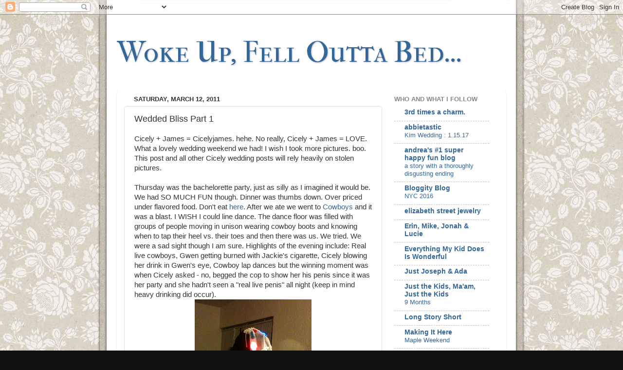

--- FILE ---
content_type: text/html; charset=UTF-8
request_url: http://www.wokeupfellouttabed.com/2011/03/wedded-bliss-part-1.html
body_size: 18051
content:
<!DOCTYPE html>
<html class='v2' dir='ltr' lang='en'>
<head>
<link href='https://www.blogger.com/static/v1/widgets/335934321-css_bundle_v2.css' rel='stylesheet' type='text/css'/>
<meta content='width=1100' name='viewport'/>
<meta content='text/html; charset=UTF-8' http-equiv='Content-Type'/>
<meta content='blogger' name='generator'/>
<link href='http://www.wokeupfellouttabed.com/favicon.ico' rel='icon' type='image/x-icon'/>
<link href='http://www.wokeupfellouttabed.com/2011/03/wedded-bliss-part-1.html' rel='canonical'/>
<link rel="alternate" type="application/atom+xml" title="Woke Up, Fell Outta Bed... - Atom" href="http://www.wokeupfellouttabed.com/feeds/posts/default" />
<link rel="alternate" type="application/rss+xml" title="Woke Up, Fell Outta Bed... - RSS" href="http://www.wokeupfellouttabed.com/feeds/posts/default?alt=rss" />
<link rel="service.post" type="application/atom+xml" title="Woke Up, Fell Outta Bed... - Atom" href="https://www.blogger.com/feeds/135794817750547060/posts/default" />

<link rel="alternate" type="application/atom+xml" title="Woke Up, Fell Outta Bed... - Atom" href="http://www.wokeupfellouttabed.com/feeds/1843466294964441236/comments/default" />
<!--Can't find substitution for tag [blog.ieCssRetrofitLinks]-->
<link href='https://blogger.googleusercontent.com/img/b/R29vZ2xl/AVvXsEhTpnyLF2_3VC2A9bWaZEzK0bHVZLSx4ggeyYgkdNNFILmyEOcr3Phx6BJbfIqYQxfd4WMGXBwZjZTtu5e1VI6YQw8HYbPAhKnPJ53CY0nF6V_a5T400SqX9RW5YqPiaTEvBzNbAx8tKyE/s320/veil.JPG' rel='image_src'/>
<meta content='http://www.wokeupfellouttabed.com/2011/03/wedded-bliss-part-1.html' property='og:url'/>
<meta content='Wedded Bliss Part 1' property='og:title'/>
<meta content='Cicely + James = Cicelyjames.  hehe.  No really, Cicely + James = LOVE.  What a lovely wedding weekend we had! I wish I took more pictures. ...' property='og:description'/>
<meta content='https://blogger.googleusercontent.com/img/b/R29vZ2xl/AVvXsEhTpnyLF2_3VC2A9bWaZEzK0bHVZLSx4ggeyYgkdNNFILmyEOcr3Phx6BJbfIqYQxfd4WMGXBwZjZTtu5e1VI6YQw8HYbPAhKnPJ53CY0nF6V_a5T400SqX9RW5YqPiaTEvBzNbAx8tKyE/w1200-h630-p-k-no-nu/veil.JPG' property='og:image'/>
<title>Woke Up, Fell Outta Bed...: Wedded Bliss Part 1</title>
<style type='text/css'>@font-face{font-family:'IM Fell French Canon SC';font-style:normal;font-weight:400;font-display:swap;src:url(//fonts.gstatic.com/s/imfellfrenchcanonsc/v23/FBVmdCru5-ifcor2bgq9V89khWcmQghEURY7H0czWhG3IkqG.woff2)format('woff2');unicode-range:U+0000-00FF,U+0131,U+0152-0153,U+02BB-02BC,U+02C6,U+02DA,U+02DC,U+0304,U+0308,U+0329,U+2000-206F,U+20AC,U+2122,U+2191,U+2193,U+2212,U+2215,U+FEFF,U+FFFD;}</style>
<style id='page-skin-1' type='text/css'><!--
/*-----------------------------------------------
Blogger Template Style
Name:     Picture Window
Designer: Josh Peterson
URL:      www.noaesthetic.com
----------------------------------------------- */
/* Variable definitions
====================
<Variable name="keycolor" description="Main Color" type="color" default="#1a222a"/>
<Variable name="body.background" description="Body Background" type="background"
color="#111111" default="#111111 url(//themes.googleusercontent.com/image?id=1OACCYOE0-eoTRTfsBuX1NMN9nz599ufI1Jh0CggPFA_sK80AGkIr8pLtYRpNUKPmwtEa) repeat-x fixed top center"/>
<Group description="Page Text" selector="body">
<Variable name="body.font" description="Font" type="font"
default="normal normal 15px Arial, Tahoma, Helvetica, FreeSans, sans-serif"/>
<Variable name="body.text.color" description="Text Color" type="color" default="#333333"/>
</Group>
<Group description="Backgrounds" selector=".body-fauxcolumns-outer">
<Variable name="body.background.color" description="Outer Background" type="color" default="#296695"/>
<Variable name="header.background.color" description="Header Background" type="color" default="transparent"/>
<Variable name="post.background.color" description="Post Background" type="color" default="#ffffff"/>
</Group>
<Group description="Links" selector=".main-outer">
<Variable name="link.color" description="Link Color" type="color" default="#336699"/>
<Variable name="link.visited.color" description="Visited Color" type="color" default="#6699cc"/>
<Variable name="link.hover.color" description="Hover Color" type="color" default="#33aaff"/>
</Group>
<Group description="Blog Title" selector=".header h1">
<Variable name="header.font" description="Title Font" type="font"
default="normal normal 36px Arial, Tahoma, Helvetica, FreeSans, sans-serif"/>
<Variable name="header.text.color" description="Text Color" type="color" default="#ffffff" />
</Group>
<Group description="Tabs Text" selector=".tabs-inner .widget li a">
<Variable name="tabs.font" description="Font" type="font"
default="normal normal 15px Arial, Tahoma, Helvetica, FreeSans, sans-serif"/>
<Variable name="tabs.text.color" description="Text Color" type="color" default="#ffffff"/>
<Variable name="tabs.selected.text.color" description="Selected Color" type="color" default="#336699"/>
</Group>
<Group description="Tabs Background" selector=".tabs-outer .PageList">
<Variable name="tabs.background.color" description="Background Color" type="color" default="transparent"/>
<Variable name="tabs.selected.background.color" description="Selected Color" type="color" default="transparent"/>
<Variable name="tabs.separator.color" description="Separator Color" type="color" default="transparent"/>
</Group>
<Group description="Post Title" selector="h3.post-title, .comments h4">
<Variable name="post.title.font" description="Title Font" type="font"
default="normal normal 18px Arial, Tahoma, Helvetica, FreeSans, sans-serif"/>
</Group>
<Group description="Date Header" selector=".date-header">
<Variable name="date.header.color" description="Text Color" type="color" default="#333333"/>
</Group>
<Group description="Post" selector=".post">
<Variable name="post.footer.text.color" description="Footer Text Color" type="color" default="#999999"/>
<Variable name="post.border.color" description="Border Color" type="color" default="#dddddd"/>
</Group>
<Group description="Gadgets" selector="h2">
<Variable name="widget.title.font" description="Title Font" type="font"
default="bold normal 13px Arial, Tahoma, Helvetica, FreeSans, sans-serif"/>
<Variable name="widget.title.text.color" description="Title Color" type="color" default="#888888"/>
</Group>
<Group description="Footer" selector=".footer-outer">
<Variable name="footer.text.color" description="Text Color" type="color" default="#cccccc"/>
<Variable name="footer.widget.title.text.color" description="Gadget Title Color" type="color" default="#aaaaaa"/>
</Group>
<Group description="Footer Links" selector=".footer-outer">
<Variable name="footer.link.color" description="Link Color" type="color" default="#99ccee"/>
<Variable name="footer.link.visited.color" description="Visited Color" type="color" default="#77aaee"/>
<Variable name="footer.link.hover.color" description="Hover Color" type="color" default="#33aaff"/>
</Group>
<Variable name="content.margin" description="Content Margin Top" type="length" default="20px"/>
<Variable name="content.padding" description="Content Padding" type="length" default="0"/>
<Variable name="content.background" description="Content Background" type="background"
default="transparent none repeat scroll top left"/>
<Variable name="content.border.radius" description="Content Border Radius" type="length" default="0"/>
<Variable name="content.shadow.spread" description="Content Shadow Spread" type="length" default="0"/>
<Variable name="header.padding" description="Header Padding" type="length" default="0"/>
<Variable name="header.background.gradient" description="Header Gradient" type="url"
default="none"/>
<Variable name="header.border.radius" description="Header Border Radius" type="length" default="0"/>
<Variable name="main.border.radius.top" description="Main Border Radius" type="length" default="20px"/>
<Variable name="footer.border.radius.top" description="Footer Border Radius Top" type="length" default="0"/>
<Variable name="footer.border.radius.bottom" description="Footer Border Radius Bottom" type="length" default="20px"/>
<Variable name="region.shadow.spread" description="Main and Footer Shadow Spread" type="length" default="3px"/>
<Variable name="region.shadow.offset" description="Main and Footer Shadow Offset" type="length" default="1px"/>
<Variable name="tabs.background.gradient" description="Tab Background Gradient" type="url" default="none"/>
<Variable name="tab.selected.background.gradient" description="Selected Tab Background" type="url"
default="url(//www.blogblog.com/1kt/transparent/white80.png)"/>
<Variable name="tab.background" description="Tab Background" type="background"
default="transparent url(//www.blogblog.com/1kt/transparent/black50.png) repeat scroll top left"/>
<Variable name="tab.border.radius" description="Tab Border Radius" type="length" default="10px" />
<Variable name="tab.first.border.radius" description="First Tab Border Radius" type="length" default="10px" />
<Variable name="tabs.border.radius" description="Tabs Border Radius" type="length" default="0" />
<Variable name="tabs.spacing" description="Tab Spacing" type="length" default=".25em"/>
<Variable name="tabs.margin.bottom" description="Tab Margin Bottom" type="length" default="0"/>
<Variable name="tabs.margin.sides" description="Tab Margin Sides" type="length" default="20px"/>
<Variable name="main.background" description="Main Background" type="background"
default="transparent url(//www.blogblog.com/1kt/transparent/white80.png) repeat scroll top left"/>
<Variable name="main.padding.sides" description="Main Padding Sides" type="length" default="20px"/>
<Variable name="footer.background" description="Footer Background" type="background"
default="transparent url(//www.blogblog.com/1kt/transparent/black50.png) repeat scroll top left"/>
<Variable name="post.margin.sides" description="Post Margin Sides" type="length" default="-20px"/>
<Variable name="post.border.radius" description="Post Border Radius" type="length" default="5px"/>
<Variable name="widget.title.text.transform" description="Widget Title Text Transform" type="string" default="uppercase"/>
<Variable name="mobile.background.overlay" description="Mobile Background Overlay" type="string"
default="transparent none repeat scroll top left"/>
<Variable name="startSide" description="Side where text starts in blog language" type="automatic" default="left"/>
<Variable name="endSide" description="Side where text ends in blog language" type="automatic" default="right"/>
*/
/* Content
----------------------------------------------- */
body, .body-fauxcolumn-outer {
font: normal normal 15px Arial, Tahoma, Helvetica, FreeSans, sans-serif;
color: #333333;
background: #111111 url(https://blogger.googleusercontent.com/img/b/R29vZ2xl/AVvXsEizgrDpxhvcb1wPOiRgOdO43vfIJO6_K2t7v6anmvXckNQsOXOqb-zsBwWBn_EHQNNL-Q3xbBw1wan8ZIsPob1PCjeulciD8J-7DnHer4s5aWPF4iVr5pwt_pJ0TVfuPROalNraoJeqZ0c/s0/fdFrLinen.jpg) repeat scroll top center;
}
html body .region-inner {
min-width: 0;
max-width: 100%;
width: auto;
}
.content-outer {
font-size: 90%;
}
a:link {
text-decoration:none;
color: #336699;
}
a:visited {
text-decoration:none;
color: #6699cc;
}
a:hover {
text-decoration:underline;
color: #33aaff;
}
.content-outer {
background: transparent none repeat scroll top left;
-moz-border-radius: 0;
-webkit-border-radius: 0;
-goog-ms-border-radius: 0;
border-radius: 0;
-moz-box-shadow: 0 0 0 rgba(0, 0, 0, .15);
-webkit-box-shadow: 0 0 0 rgba(0, 0, 0, .15);
-goog-ms-box-shadow: 0 0 0 rgba(0, 0, 0, .15);
box-shadow: 0 0 0 rgba(0, 0, 0, .15);
margin: 20px auto;
}
.content-inner {
padding: 0;
}
/* Header
----------------------------------------------- */
.header-outer {
background: transparent none repeat-x scroll top left;
_background-image: none;
color: #336699;
-moz-border-radius: 0;
-webkit-border-radius: 0;
-goog-ms-border-radius: 0;
border-radius: 0;
}
.Header img, .Header #header-inner {
-moz-border-radius: 0;
-webkit-border-radius: 0;
-goog-ms-border-radius: 0;
border-radius: 0;
}
.header-inner .Header .titlewrapper,
.header-inner .Header .descriptionwrapper {
padding-left: 0;
padding-right: 0;
}
.Header h1 {
font: normal normal 60px IM Fell French Canon SC;
text-shadow: 1px 1px 3px rgba(0, 0, 0, 0.3);
}
.Header h1 a {
color: #336699;
}
.Header .description {
font-size: 130%;
}
/* Tabs
----------------------------------------------- */
.tabs-inner {
margin: .5em 20px 0;
padding: 0;
}
.tabs-inner .section {
margin: 0;
}
.tabs-inner .widget ul {
padding: 0;
background: transparent none repeat scroll bottom;
-moz-border-radius: 0;
-webkit-border-radius: 0;
-goog-ms-border-radius: 0;
border-radius: 0;
}
.tabs-inner .widget li {
border: none;
}
.tabs-inner .widget li a {
display: inline-block;
padding: .5em 1em;
margin-right: .25em;
color: #ffffff;
font: normal normal 15px Arial, Tahoma, Helvetica, FreeSans, sans-serif;
-moz-border-radius: 10px 10px 0 0;
-webkit-border-top-left-radius: 10px;
-webkit-border-top-right-radius: 10px;
-goog-ms-border-radius: 10px 10px 0 0;
border-radius: 10px 10px 0 0;
background: transparent url(//www.blogblog.com/1kt/transparent/black50.png) repeat scroll top left;
border-right: 1px solid transparent;
}
.tabs-inner .widget li:first-child a {
padding-left: 1.25em;
-moz-border-radius-topleft: 10px;
-moz-border-radius-bottomleft: 0;
-webkit-border-top-left-radius: 10px;
-webkit-border-bottom-left-radius: 0;
-goog-ms-border-top-left-radius: 10px;
-goog-ms-border-bottom-left-radius: 0;
border-top-left-radius: 10px;
border-bottom-left-radius: 0;
}
.tabs-inner .widget li.selected a,
.tabs-inner .widget li a:hover {
position: relative;
z-index: 1;
background: transparent url(//www.blogblog.com/1kt/transparent/white80.png) repeat scroll bottom;
color: #336699;
-moz-box-shadow: 0 0 3px rgba(0, 0, 0, .15);
-webkit-box-shadow: 0 0 3px rgba(0, 0, 0, .15);
-goog-ms-box-shadow: 0 0 3px rgba(0, 0, 0, .15);
box-shadow: 0 0 3px rgba(0, 0, 0, .15);
}
/* Headings
----------------------------------------------- */
h2 {
font: bold normal 13px Arial, Tahoma, Helvetica, FreeSans, sans-serif;
text-transform: uppercase;
color: #888888;
margin: .5em 0;
}
/* Main
----------------------------------------------- */
.main-outer {
background: transparent url(//www.blogblog.com/1kt/transparent/white80.png) repeat scroll top left;
-moz-border-radius: 20px 20px 0 0;
-webkit-border-top-left-radius: 20px;
-webkit-border-top-right-radius: 20px;
-webkit-border-bottom-left-radius: 0;
-webkit-border-bottom-right-radius: 0;
-goog-ms-border-radius: 20px 20px 0 0;
border-radius: 20px 20px 0 0;
-moz-box-shadow: 0 1px 3px rgba(0, 0, 0, .15);
-webkit-box-shadow: 0 1px 3px rgba(0, 0, 0, .15);
-goog-ms-box-shadow: 0 1px 3px rgba(0, 0, 0, .15);
box-shadow: 0 1px 3px rgba(0, 0, 0, .15);
}
.main-inner {
padding: 15px 20px 20px;
}
.main-inner .column-center-inner {
padding: 0 0;
}
.main-inner .column-left-inner {
padding-left: 0;
}
.main-inner .column-right-inner {
padding-right: 0;
}
/* Posts
----------------------------------------------- */
h3.post-title {
margin: 0;
font: normal normal 18px Arial, Tahoma, Helvetica, FreeSans, sans-serif;
}
.comments h4 {
margin: 1em 0 0;
font: normal normal 18px Arial, Tahoma, Helvetica, FreeSans, sans-serif;
}
.date-header span {
color: #333333;
}
.post-outer {
background-color: #ffffff;
border: solid 1px #dddddd;
-moz-border-radius: 5px;
-webkit-border-radius: 5px;
border-radius: 5px;
-goog-ms-border-radius: 5px;
padding: 15px 20px;
margin: 0 -20px 20px;
}
.post-body {
line-height: 1.4;
font-size: 110%;
position: relative;
}
.post-header {
margin: 0 0 1.5em;
color: #999999;
line-height: 1.6;
}
.post-footer {
margin: .5em 0 0;
color: #999999;
line-height: 1.6;
}
#blog-pager {
font-size: 140%
}
#comments .comment-author {
padding-top: 1.5em;
border-top: dashed 1px #ccc;
border-top: dashed 1px rgba(128, 128, 128, .5);
background-position: 0 1.5em;
}
#comments .comment-author:first-child {
padding-top: 0;
border-top: none;
}
.avatar-image-container {
margin: .2em 0 0;
}
/* Comments
----------------------------------------------- */
.comments .comments-content .icon.blog-author {
background-repeat: no-repeat;
background-image: url([data-uri]);
}
.comments .comments-content .loadmore a {
border-top: 1px solid #33aaff;
border-bottom: 1px solid #33aaff;
}
.comments .continue {
border-top: 2px solid #33aaff;
}
/* Widgets
----------------------------------------------- */
.widget ul, .widget #ArchiveList ul.flat {
padding: 0;
list-style: none;
}
.widget ul li, .widget #ArchiveList ul.flat li {
border-top: dashed 1px #ccc;
border-top: dashed 1px rgba(128, 128, 128, .5);
}
.widget ul li:first-child, .widget #ArchiveList ul.flat li:first-child {
border-top: none;
}
.widget .post-body ul {
list-style: disc;
}
.widget .post-body ul li {
border: none;
}
/* Footer
----------------------------------------------- */
.footer-outer {
color:#cccccc;
background: transparent url(//www.blogblog.com/1kt/transparent/black50.png) repeat scroll top left;
-moz-border-radius: 0 0 20px 20px;
-webkit-border-top-left-radius: 0;
-webkit-border-top-right-radius: 0;
-webkit-border-bottom-left-radius: 20px;
-webkit-border-bottom-right-radius: 20px;
-goog-ms-border-radius: 0 0 20px 20px;
border-radius: 0 0 20px 20px;
-moz-box-shadow: 0 1px 3px rgba(0, 0, 0, .15);
-webkit-box-shadow: 0 1px 3px rgba(0, 0, 0, .15);
-goog-ms-box-shadow: 0 1px 3px rgba(0, 0, 0, .15);
box-shadow: 0 1px 3px rgba(0, 0, 0, .15);
}
.footer-inner {
padding: 10px 20px 20px;
}
.footer-outer a {
color: #99ccee;
}
.footer-outer a:visited {
color: #77aaee;
}
.footer-outer a:hover {
color: #33aaff;
}
.footer-outer .widget h2 {
color: #aaaaaa;
}
/* Mobile
----------------------------------------------- */
html body.mobile {
height: auto;
}
html body.mobile {
min-height: 480px;
background-size: 100% auto;
}
.mobile .body-fauxcolumn-outer {
background: transparent none repeat scroll top left;
}
html .mobile .mobile-date-outer, html .mobile .blog-pager {
border-bottom: none;
background: transparent url(//www.blogblog.com/1kt/transparent/white80.png) repeat scroll top left;
margin-bottom: 10px;
}
.mobile .date-outer {
background: transparent url(//www.blogblog.com/1kt/transparent/white80.png) repeat scroll top left;
}
.mobile .header-outer, .mobile .main-outer,
.mobile .post-outer, .mobile .footer-outer {
-moz-border-radius: 0;
-webkit-border-radius: 0;
-goog-ms-border-radius: 0;
border-radius: 0;
}
.mobile .content-outer,
.mobile .main-outer,
.mobile .post-outer {
background: inherit;
border: none;
}
.mobile .content-outer {
font-size: 100%;
}
.mobile-link-button {
background-color: #336699;
}
.mobile-link-button a:link, .mobile-link-button a:visited {
color: #ffffff;
}
.mobile-index-contents {
color: #333333;
}
.mobile .tabs-inner .PageList .widget-content {
background: transparent url(//www.blogblog.com/1kt/transparent/white80.png) repeat scroll bottom;
color: #336699;
}
.mobile .tabs-inner .PageList .widget-content .pagelist-arrow {
border-left: 1px solid transparent;
}

--></style>
<style id='template-skin-1' type='text/css'><!--
body {
min-width: 800px;
}
.content-outer, .content-fauxcolumn-outer, .region-inner {
min-width: 800px;
max-width: 800px;
_width: 800px;
}
.main-inner .columns {
padding-left: 0px;
padding-right: 240px;
}
.main-inner .fauxcolumn-center-outer {
left: 0px;
right: 240px;
/* IE6 does not respect left and right together */
_width: expression(this.parentNode.offsetWidth -
parseInt("0px") -
parseInt("240px") + 'px');
}
.main-inner .fauxcolumn-left-outer {
width: 0px;
}
.main-inner .fauxcolumn-right-outer {
width: 240px;
}
.main-inner .column-left-outer {
width: 0px;
right: 100%;
margin-left: -0px;
}
.main-inner .column-right-outer {
width: 240px;
margin-right: -240px;
}
#layout {
min-width: 0;
}
#layout .content-outer {
min-width: 0;
width: 800px;
}
#layout .region-inner {
min-width: 0;
width: auto;
}
body#layout div.add_widget {
padding: 8px;
}
body#layout div.add_widget a {
margin-left: 32px;
}
--></style>
<style>
    body {background-image:url(http\:\/\/2.bp.blogspot.com\/-iKAyRu4c0I4\/UG8E-WHT_mI\/AAAAAAAADvs\/P8dyPL-a3LQ\/s0\/fdFrLinen.jpg);}
    
@media (max-width: 200px) { body {background-image:url(http\:\/\/2.bp.blogspot.com\/-iKAyRu4c0I4\/UG8E-WHT_mI\/AAAAAAAADvs\/P8dyPL-a3LQ\/w200\/fdFrLinen.jpg);}}
@media (max-width: 400px) and (min-width: 201px) { body {background-image:url(http\:\/\/2.bp.blogspot.com\/-iKAyRu4c0I4\/UG8E-WHT_mI\/AAAAAAAADvs\/P8dyPL-a3LQ\/w400\/fdFrLinen.jpg);}}
@media (max-width: 800px) and (min-width: 401px) { body {background-image:url(http\:\/\/2.bp.blogspot.com\/-iKAyRu4c0I4\/UG8E-WHT_mI\/AAAAAAAADvs\/P8dyPL-a3LQ\/w800\/fdFrLinen.jpg);}}
@media (max-width: 1200px) and (min-width: 801px) { body {background-image:url(http\:\/\/2.bp.blogspot.com\/-iKAyRu4c0I4\/UG8E-WHT_mI\/AAAAAAAADvs\/P8dyPL-a3LQ\/w1200\/fdFrLinen.jpg);}}
/* Last tag covers anything over one higher than the previous max-size cap. */
@media (min-width: 1201px) { body {background-image:url(http\:\/\/2.bp.blogspot.com\/-iKAyRu4c0I4\/UG8E-WHT_mI\/AAAAAAAADvs\/P8dyPL-a3LQ\/w1600\/fdFrLinen.jpg);}}
  </style>
<link href='https://www.blogger.com/dyn-css/authorization.css?targetBlogID=135794817750547060&amp;zx=3e6f41cd-516a-4a6a-b068-f1dcd9f6bb8d' media='none' onload='if(media!=&#39;all&#39;)media=&#39;all&#39;' rel='stylesheet'/><noscript><link href='https://www.blogger.com/dyn-css/authorization.css?targetBlogID=135794817750547060&amp;zx=3e6f41cd-516a-4a6a-b068-f1dcd9f6bb8d' rel='stylesheet'/></noscript>
<meta name='google-adsense-platform-account' content='ca-host-pub-1556223355139109'/>
<meta name='google-adsense-platform-domain' content='blogspot.com'/>

</head>
<body class='loading'>
<div class='navbar section' id='navbar' name='Navbar'><div class='widget Navbar' data-version='1' id='Navbar1'><script type="text/javascript">
    function setAttributeOnload(object, attribute, val) {
      if(window.addEventListener) {
        window.addEventListener('load',
          function(){ object[attribute] = val; }, false);
      } else {
        window.attachEvent('onload', function(){ object[attribute] = val; });
      }
    }
  </script>
<div id="navbar-iframe-container"></div>
<script type="text/javascript" src="https://apis.google.com/js/platform.js"></script>
<script type="text/javascript">
      gapi.load("gapi.iframes:gapi.iframes.style.bubble", function() {
        if (gapi.iframes && gapi.iframes.getContext) {
          gapi.iframes.getContext().openChild({
              url: 'https://www.blogger.com/navbar/135794817750547060?po\x3d1843466294964441236\x26origin\x3dhttp://www.wokeupfellouttabed.com',
              where: document.getElementById("navbar-iframe-container"),
              id: "navbar-iframe"
          });
        }
      });
    </script><script type="text/javascript">
(function() {
var script = document.createElement('script');
script.type = 'text/javascript';
script.src = '//pagead2.googlesyndication.com/pagead/js/google_top_exp.js';
var head = document.getElementsByTagName('head')[0];
if (head) {
head.appendChild(script);
}})();
</script>
</div></div>
<div class='body-fauxcolumns'>
<div class='fauxcolumn-outer body-fauxcolumn-outer'>
<div class='cap-top'>
<div class='cap-left'></div>
<div class='cap-right'></div>
</div>
<div class='fauxborder-left'>
<div class='fauxborder-right'></div>
<div class='fauxcolumn-inner'>
</div>
</div>
<div class='cap-bottom'>
<div class='cap-left'></div>
<div class='cap-right'></div>
</div>
</div>
</div>
<div class='content'>
<div class='content-fauxcolumns'>
<div class='fauxcolumn-outer content-fauxcolumn-outer'>
<div class='cap-top'>
<div class='cap-left'></div>
<div class='cap-right'></div>
</div>
<div class='fauxborder-left'>
<div class='fauxborder-right'></div>
<div class='fauxcolumn-inner'>
</div>
</div>
<div class='cap-bottom'>
<div class='cap-left'></div>
<div class='cap-right'></div>
</div>
</div>
</div>
<div class='content-outer'>
<div class='content-cap-top cap-top'>
<div class='cap-left'></div>
<div class='cap-right'></div>
</div>
<div class='fauxborder-left content-fauxborder-left'>
<div class='fauxborder-right content-fauxborder-right'></div>
<div class='content-inner'>
<header>
<div class='header-outer'>
<div class='header-cap-top cap-top'>
<div class='cap-left'></div>
<div class='cap-right'></div>
</div>
<div class='fauxborder-left header-fauxborder-left'>
<div class='fauxborder-right header-fauxborder-right'></div>
<div class='region-inner header-inner'>
<div class='header section' id='header' name='Header'><div class='widget Header' data-version='1' id='Header1'>
<div id='header-inner'>
<div class='titlewrapper'>
<h1 class='title'>
<a href='http://www.wokeupfellouttabed.com/'>
Woke Up, Fell Outta Bed...
</a>
</h1>
</div>
<div class='descriptionwrapper'>
<p class='description'><span>
</span></p>
</div>
</div>
</div></div>
</div>
</div>
<div class='header-cap-bottom cap-bottom'>
<div class='cap-left'></div>
<div class='cap-right'></div>
</div>
</div>
</header>
<div class='tabs-outer'>
<div class='tabs-cap-top cap-top'>
<div class='cap-left'></div>
<div class='cap-right'></div>
</div>
<div class='fauxborder-left tabs-fauxborder-left'>
<div class='fauxborder-right tabs-fauxborder-right'></div>
<div class='region-inner tabs-inner'>
<div class='tabs no-items section' id='crosscol' name='Cross-Column'></div>
<div class='tabs no-items section' id='crosscol-overflow' name='Cross-Column 2'></div>
</div>
</div>
<div class='tabs-cap-bottom cap-bottom'>
<div class='cap-left'></div>
<div class='cap-right'></div>
</div>
</div>
<div class='main-outer'>
<div class='main-cap-top cap-top'>
<div class='cap-left'></div>
<div class='cap-right'></div>
</div>
<div class='fauxborder-left main-fauxborder-left'>
<div class='fauxborder-right main-fauxborder-right'></div>
<div class='region-inner main-inner'>
<div class='columns fauxcolumns'>
<div class='fauxcolumn-outer fauxcolumn-center-outer'>
<div class='cap-top'>
<div class='cap-left'></div>
<div class='cap-right'></div>
</div>
<div class='fauxborder-left'>
<div class='fauxborder-right'></div>
<div class='fauxcolumn-inner'>
</div>
</div>
<div class='cap-bottom'>
<div class='cap-left'></div>
<div class='cap-right'></div>
</div>
</div>
<div class='fauxcolumn-outer fauxcolumn-left-outer'>
<div class='cap-top'>
<div class='cap-left'></div>
<div class='cap-right'></div>
</div>
<div class='fauxborder-left'>
<div class='fauxborder-right'></div>
<div class='fauxcolumn-inner'>
</div>
</div>
<div class='cap-bottom'>
<div class='cap-left'></div>
<div class='cap-right'></div>
</div>
</div>
<div class='fauxcolumn-outer fauxcolumn-right-outer'>
<div class='cap-top'>
<div class='cap-left'></div>
<div class='cap-right'></div>
</div>
<div class='fauxborder-left'>
<div class='fauxborder-right'></div>
<div class='fauxcolumn-inner'>
</div>
</div>
<div class='cap-bottom'>
<div class='cap-left'></div>
<div class='cap-right'></div>
</div>
</div>
<!-- corrects IE6 width calculation -->
<div class='columns-inner'>
<div class='column-center-outer'>
<div class='column-center-inner'>
<div class='main section' id='main' name='Main'><div class='widget Blog' data-version='1' id='Blog1'>
<div class='blog-posts hfeed'>

          <div class="date-outer">
        
<h2 class='date-header'><span>Saturday, March 12, 2011</span></h2>

          <div class="date-posts">
        
<div class='post-outer'>
<div class='post hentry uncustomized-post-template' itemprop='blogPost' itemscope='itemscope' itemtype='http://schema.org/BlogPosting'>
<meta content='https://blogger.googleusercontent.com/img/b/R29vZ2xl/AVvXsEhTpnyLF2_3VC2A9bWaZEzK0bHVZLSx4ggeyYgkdNNFILmyEOcr3Phx6BJbfIqYQxfd4WMGXBwZjZTtu5e1VI6YQw8HYbPAhKnPJ53CY0nF6V_a5T400SqX9RW5YqPiaTEvBzNbAx8tKyE/s320/veil.JPG' itemprop='image_url'/>
<meta content='135794817750547060' itemprop='blogId'/>
<meta content='1843466294964441236' itemprop='postId'/>
<a name='1843466294964441236'></a>
<h3 class='post-title entry-title' itemprop='name'>
Wedded Bliss Part 1
</h3>
<div class='post-header'>
<div class='post-header-line-1'></div>
</div>
<div class='post-body entry-content' id='post-body-1843466294964441236' itemprop='description articleBody'>
Cicely + James = Cicelyjames.  hehe.  No really, Cicely + James = LOVE.  What a lovely wedding weekend we had! I wish I took more pictures. boo.  This post and all other Cicely wedding posts will rely heavily on stolen pictures.<br />
<br />
Thursday was the bachelorette party, just as silly as I imagined it would be.  We had SO MUCH FUN though. Dinner was thumbs down. Over priced under flavored food. Don't eat <a href="http://www.heat-orlando.com/">here</a>. After we ate we went to <a href="http://www.cowboysorlando.com/">Cowboys</a> and it was a blast.  I WISH I could line dance.  The dance floor was filled with groups of people moving in unison wearing cowboy boots and knowing when to tap their heel vs. their toes and then there was us.  We tried. We were a sad sight though I am sure. Highlights of the evening include: Real live cowboys, Gwen getting burned with Jackie's cigarette, Cicely blowing her drink in Gwen's eye, Cowboy lap dances but the winning moment was when Cicely asked - no, begged the cop to show her his penis since it was her party and she hadn't seen a "real live penis" all night (keep in mind heavy drinking did occur).<br />
<a href="https://blogger.googleusercontent.com/img/b/R29vZ2xl/AVvXsEhTpnyLF2_3VC2A9bWaZEzK0bHVZLSx4ggeyYgkdNNFILmyEOcr3Phx6BJbfIqYQxfd4WMGXBwZjZTtu5e1VI6YQw8HYbPAhKnPJ53CY0nF6V_a5T400SqX9RW5YqPiaTEvBzNbAx8tKyE/s1600/veil.JPG" onblur="try {parent.deselectBloggerImageGracefully();} catch(e) {}"><img alt="" border="0" id="BLOGGER_PHOTO_ID_5583063759642791762" src="https://blogger.googleusercontent.com/img/b/R29vZ2xl/AVvXsEhTpnyLF2_3VC2A9bWaZEzK0bHVZLSx4ggeyYgkdNNFILmyEOcr3Phx6BJbfIqYQxfd4WMGXBwZjZTtu5e1VI6YQw8HYbPAhKnPJ53CY0nF6V_a5T400SqX9RW5YqPiaTEvBzNbAx8tKyE/s320/veil.JPG" style="cursor: pointer; display: block; height: 320px; margin: 0px auto 10px; text-align: center; width: 240px;" /></a><br />
<br />
<div style="text-align: center;"><a href="https://blogger.googleusercontent.com/img/b/R29vZ2xl/AVvXsEgZ-Dey_QDIC-GC_A6KEZYMiQT4iI9_9teP1kHNHeINQ_EF41i3_6XnzaPmAwHlYWXe3AicsBUjUkU6VwtpUrhOktcN_5LHpcLxOppq1eJLuGi8qp2BccA9azykoss4wcW2SmgISYEEndI/s1600/tablestraw.JPG" onblur="try {parent.deselectBloggerImageGracefully();} catch(e) {}"><img alt="" border="0" id="BLOGGER_PHOTO_ID_5583063748159847810" src="https://blogger.googleusercontent.com/img/b/R29vZ2xl/AVvXsEgZ-Dey_QDIC-GC_A6KEZYMiQT4iI9_9teP1kHNHeINQ_EF41i3_6XnzaPmAwHlYWXe3AicsBUjUkU6VwtpUrhOktcN_5LHpcLxOppq1eJLuGi8qp2BccA9azykoss4wcW2SmgISYEEndI/s320/tablestraw.JPG" style="cursor: pointer; display: block; height: 240px; margin: 0px auto 10px; text-align: center; width: 320px;" /></a><span style="font-size: 78%;">yes, those are penis straws in the drinks</span><br />
<br />
</div><a href="https://blogger.googleusercontent.com/img/b/R29vZ2xl/AVvXsEhNHYKOWNesct8uFzvF6pABVS0phmIlGwdLDIDx0d6tlzZejvJ5iNJBUwhFBQ1j0J3marbxHS-p11cN1Xk3rMFSbrItumY-Hn7UXoEPWLzHy7KT2BKA9aihpAYwu-pzK_GFfcFKaaLp0ck/s1600/reddance.JPG" onblur="try {parent.deselectBloggerImageGracefully();} catch(e) {}"><img alt="" border="0" id="BLOGGER_PHOTO_ID_5583063748469218242" src="https://blogger.googleusercontent.com/img/b/R29vZ2xl/AVvXsEhNHYKOWNesct8uFzvF6pABVS0phmIlGwdLDIDx0d6tlzZejvJ5iNJBUwhFBQ1j0J3marbxHS-p11cN1Xk3rMFSbrItumY-Hn7UXoEPWLzHy7KT2BKA9aihpAYwu-pzK_GFfcFKaaLp0ck/s320/reddance.JPG" style="cursor: pointer; display: block; height: 320px; margin: 0px auto 10px; text-align: center; width: 240px;" /></a><br />
Saturday we had the rehearsal in the morning then all the girls (+Sonny) went for manicures/pedicures before rushing back to the hotel to get ready for the rehearsal dinner.  Cicely looked beautiful.  Her dress was awesome and reminded me of Esmeralda on Bewitched (my favorite TV show growing up). Son nearly stole the show though cause he is the cutest baby in the world.<br />
<br />
<a href="https://blogger.googleusercontent.com/img/b/R29vZ2xl/AVvXsEg6_eU0EQIVqnQ6gw_YkhLvy3olFUawaFF5GHdxuywmQ-PpqdDD1Kj8JGiAQVM_AcIekNyqSbM56M6c5yzazC5PUHaIkoPmSLX-LdLgAy3XgDSDZpW_bYX2LnuCHNAaTX6jKWpeISu7kpk/s1600/P1010630.JPG" onblur="try {parent.deselectBloggerImageGracefully();} catch(e) {}"><img alt="" border="0" id="BLOGGER_PHOTO_ID_5583065882426255154" src="https://blogger.googleusercontent.com/img/b/R29vZ2xl/AVvXsEg6_eU0EQIVqnQ6gw_YkhLvy3olFUawaFF5GHdxuywmQ-PpqdDD1Kj8JGiAQVM_AcIekNyqSbM56M6c5yzazC5PUHaIkoPmSLX-LdLgAy3XgDSDZpW_bYX2LnuCHNAaTX6jKWpeISu7kpk/s320/P1010630.JPG" style="cursor: pointer; display: block; height: 240px; margin: 0px auto 10px; text-align: center; width: 320px;" /></a><br />
<br />
<br />
<a href="https://blogger.googleusercontent.com/img/b/R29vZ2xl/AVvXsEi_WmFH2HPdafmJsMnjD4GQPFqF6B-Zghe5HxmnjXade7hExRaa773H4e8NoKY9jVjT9B57MjjLqfCgqF7ODCXauh5YWyEqIZq90n-F5IkuFECYgsqgfDwfs4zq_YD75EQQLq2TmbjB6fc/s1600/newsboy.JPG" onblur="try {parent.deselectBloggerImageGracefully();} catch(e) {}"><img alt="" border="0" id="BLOGGER_PHOTO_ID_5583066349785538322" src="https://blogger.googleusercontent.com/img/b/R29vZ2xl/AVvXsEi_WmFH2HPdafmJsMnjD4GQPFqF6B-Zghe5HxmnjXade7hExRaa773H4e8NoKY9jVjT9B57MjjLqfCgqF7ODCXauh5YWyEqIZq90n-F5IkuFECYgsqgfDwfs4zq_YD75EQQLq2TmbjB6fc/s320/newsboy.JPG" style="cursor: pointer; display: block; height: 320px; margin: 0px auto 10px; text-align: center; width: 240px;" /></a><br />
<br />
Next wedding post will have actual wedding pictures.
<div style='clear: both;'></div>
</div>
<div class='post-footer'>
<div class='post-footer-line post-footer-line-1'>
<span class='post-author vcard'>
Posted by
<span class='fn' itemprop='author' itemscope='itemscope' itemtype='http://schema.org/Person'>
<meta content='https://www.blogger.com/profile/16124479236294513435' itemprop='url'/>
<a class='g-profile' href='https://www.blogger.com/profile/16124479236294513435' rel='author' title='author profile'>
<span itemprop='name'>Ylrac</span>
</a>
</span>
</span>
<span class='post-timestamp'>
at
<meta content='http://www.wokeupfellouttabed.com/2011/03/wedded-bliss-part-1.html' itemprop='url'/>
<a class='timestamp-link' href='http://www.wokeupfellouttabed.com/2011/03/wedded-bliss-part-1.html' rel='bookmark' title='permanent link'><abbr class='published' itemprop='datePublished' title='2011-03-12T00:14:00-05:00'>12:14&#8239;AM</abbr></a>
</span>
<span class='post-comment-link'>
</span>
<span class='post-icons'>
<span class='item-control blog-admin pid-2090870686'>
<a href='https://www.blogger.com/post-edit.g?blogID=135794817750547060&postID=1843466294964441236&from=pencil' title='Edit Post'>
<img alt='' class='icon-action' height='18' src='https://resources.blogblog.com/img/icon18_edit_allbkg.gif' width='18'/>
</a>
</span>
</span>
<div class='post-share-buttons goog-inline-block'>
</div>
</div>
<div class='post-footer-line post-footer-line-2'>
<span class='post-labels'>
Labels:
<a href='http://www.wokeupfellouttabed.com/search/label/Baby' rel='tag'>Baby</a>,
<a href='http://www.wokeupfellouttabed.com/search/label/Cicely' rel='tag'>Cicely</a>,
<a href='http://www.wokeupfellouttabed.com/search/label/Florida' rel='tag'>Florida</a>,
<a href='http://www.wokeupfellouttabed.com/search/label/Party' rel='tag'>Party</a>,
<a href='http://www.wokeupfellouttabed.com/search/label/sonny' rel='tag'>sonny</a>,
<a href='http://www.wokeupfellouttabed.com/search/label/Wedding' rel='tag'>Wedding</a>
</span>
</div>
<div class='post-footer-line post-footer-line-3'>
<span class='post-location'>
</span>
</div>
</div>
</div>
<div class='comments' id='comments'>
<a name='comments'></a>
<h4>2 comments:</h4>
<div class='comments-content'>
<script async='async' src='' type='text/javascript'></script>
<script type='text/javascript'>
    (function() {
      var items = null;
      var msgs = null;
      var config = {};

// <![CDATA[
      var cursor = null;
      if (items && items.length > 0) {
        cursor = parseInt(items[items.length - 1].timestamp) + 1;
      }

      var bodyFromEntry = function(entry) {
        var text = (entry &&
                    ((entry.content && entry.content.$t) ||
                     (entry.summary && entry.summary.$t))) ||
            '';
        if (entry && entry.gd$extendedProperty) {
          for (var k in entry.gd$extendedProperty) {
            if (entry.gd$extendedProperty[k].name == 'blogger.contentRemoved') {
              return '<span class="deleted-comment">' + text + '</span>';
            }
          }
        }
        return text;
      }

      var parse = function(data) {
        cursor = null;
        var comments = [];
        if (data && data.feed && data.feed.entry) {
          for (var i = 0, entry; entry = data.feed.entry[i]; i++) {
            var comment = {};
            // comment ID, parsed out of the original id format
            var id = /blog-(\d+).post-(\d+)/.exec(entry.id.$t);
            comment.id = id ? id[2] : null;
            comment.body = bodyFromEntry(entry);
            comment.timestamp = Date.parse(entry.published.$t) + '';
            if (entry.author && entry.author.constructor === Array) {
              var auth = entry.author[0];
              if (auth) {
                comment.author = {
                  name: (auth.name ? auth.name.$t : undefined),
                  profileUrl: (auth.uri ? auth.uri.$t : undefined),
                  avatarUrl: (auth.gd$image ? auth.gd$image.src : undefined)
                };
              }
            }
            if (entry.link) {
              if (entry.link[2]) {
                comment.link = comment.permalink = entry.link[2].href;
              }
              if (entry.link[3]) {
                var pid = /.*comments\/default\/(\d+)\?.*/.exec(entry.link[3].href);
                if (pid && pid[1]) {
                  comment.parentId = pid[1];
                }
              }
            }
            comment.deleteclass = 'item-control blog-admin';
            if (entry.gd$extendedProperty) {
              for (var k in entry.gd$extendedProperty) {
                if (entry.gd$extendedProperty[k].name == 'blogger.itemClass') {
                  comment.deleteclass += ' ' + entry.gd$extendedProperty[k].value;
                } else if (entry.gd$extendedProperty[k].name == 'blogger.displayTime') {
                  comment.displayTime = entry.gd$extendedProperty[k].value;
                }
              }
            }
            comments.push(comment);
          }
        }
        return comments;
      };

      var paginator = function(callback) {
        if (hasMore()) {
          var url = config.feed + '?alt=json&v=2&orderby=published&reverse=false&max-results=50';
          if (cursor) {
            url += '&published-min=' + new Date(cursor).toISOString();
          }
          window.bloggercomments = function(data) {
            var parsed = parse(data);
            cursor = parsed.length < 50 ? null
                : parseInt(parsed[parsed.length - 1].timestamp) + 1
            callback(parsed);
            window.bloggercomments = null;
          }
          url += '&callback=bloggercomments';
          var script = document.createElement('script');
          script.type = 'text/javascript';
          script.src = url;
          document.getElementsByTagName('head')[0].appendChild(script);
        }
      };
      var hasMore = function() {
        return !!cursor;
      };
      var getMeta = function(key, comment) {
        if ('iswriter' == key) {
          var matches = !!comment.author
              && comment.author.name == config.authorName
              && comment.author.profileUrl == config.authorUrl;
          return matches ? 'true' : '';
        } else if ('deletelink' == key) {
          return config.baseUri + '/comment/delete/'
               + config.blogId + '/' + comment.id;
        } else if ('deleteclass' == key) {
          return comment.deleteclass;
        }
        return '';
      };

      var replybox = null;
      var replyUrlParts = null;
      var replyParent = undefined;

      var onReply = function(commentId, domId) {
        if (replybox == null) {
          // lazily cache replybox, and adjust to suit this style:
          replybox = document.getElementById('comment-editor');
          if (replybox != null) {
            replybox.height = '250px';
            replybox.style.display = 'block';
            replyUrlParts = replybox.src.split('#');
          }
        }
        if (replybox && (commentId !== replyParent)) {
          replybox.src = '';
          document.getElementById(domId).insertBefore(replybox, null);
          replybox.src = replyUrlParts[0]
              + (commentId ? '&parentID=' + commentId : '')
              + '#' + replyUrlParts[1];
          replyParent = commentId;
        }
      };

      var hash = (window.location.hash || '#').substring(1);
      var startThread, targetComment;
      if (/^comment-form_/.test(hash)) {
        startThread = hash.substring('comment-form_'.length);
      } else if (/^c[0-9]+$/.test(hash)) {
        targetComment = hash.substring(1);
      }

      // Configure commenting API:
      var configJso = {
        'maxDepth': config.maxThreadDepth
      };
      var provider = {
        'id': config.postId,
        'data': items,
        'loadNext': paginator,
        'hasMore': hasMore,
        'getMeta': getMeta,
        'onReply': onReply,
        'rendered': true,
        'initComment': targetComment,
        'initReplyThread': startThread,
        'config': configJso,
        'messages': msgs
      };

      var render = function() {
        if (window.goog && window.goog.comments) {
          var holder = document.getElementById('comment-holder');
          window.goog.comments.render(holder, provider);
        }
      };

      // render now, or queue to render when library loads:
      if (window.goog && window.goog.comments) {
        render();
      } else {
        window.goog = window.goog || {};
        window.goog.comments = window.goog.comments || {};
        window.goog.comments.loadQueue = window.goog.comments.loadQueue || [];
        window.goog.comments.loadQueue.push(render);
      }
    })();
// ]]>
  </script>
<div id='comment-holder'>
<div class="comment-thread toplevel-thread"><ol id="top-ra"><li class="comment" id="c5046395165420597296"><div class="avatar-image-container"><img src="//www.blogger.com/img/blogger_logo_round_35.png" alt=""/></div><div class="comment-block"><div class="comment-header"><cite class="user"><a href="https://www.blogger.com/profile/06470379840724678347" rel="nofollow">Corinne</a></cite><span class="icon user "></span><span class="datetime secondary-text"><a rel="nofollow" href="http://www.wokeupfellouttabed.com/2011/03/wedded-bliss-part-1.html?showComment=1299948908992#c5046395165420597296">March 12, 2011 at 11:55&#8239;AM</a></span></div><p class="comment-content">This comment has been removed by the author.</p><span class="comment-actions secondary-text"><a class="comment-reply" target="_self" data-comment-id="5046395165420597296">Reply</a><span class="item-control blog-admin blog-admin "><a target="_self" href="https://www.blogger.com/comment/delete/135794817750547060/5046395165420597296">Delete</a></span></span></div><div class="comment-replies"><div id="c5046395165420597296-rt" class="comment-thread inline-thread hidden"><span class="thread-toggle thread-expanded"><span class="thread-arrow"></span><span class="thread-count"><a target="_self">Replies</a></span></span><ol id="c5046395165420597296-ra" class="thread-chrome thread-expanded"><div></div><div id="c5046395165420597296-continue" class="continue"><a class="comment-reply" target="_self" data-comment-id="5046395165420597296">Reply</a></div></ol></div></div><div class="comment-replybox-single" id="c5046395165420597296-ce"></div></li><li class="comment" id="c475270515929351106"><div class="avatar-image-container"><img src="//www.blogger.com/img/blogger_logo_round_35.png" alt=""/></div><div class="comment-block"><div class="comment-header"><cite class="user"><a href="https://www.blogger.com/profile/06470379840724678347" rel="nofollow">Corinne</a></cite><span class="icon user "></span><span class="datetime secondary-text"><a rel="nofollow" href="http://www.wokeupfellouttabed.com/2011/03/wedded-bliss-part-1.html?showComment=1299948941574#c475270515929351106">March 12, 2011 at 11:55&#8239;AM</a></span></div><p class="comment-content">Haha. Love Cicely.</p><span class="comment-actions secondary-text"><a class="comment-reply" target="_self" data-comment-id="475270515929351106">Reply</a><span class="item-control blog-admin blog-admin pid-1895849271"><a target="_self" href="https://www.blogger.com/comment/delete/135794817750547060/475270515929351106">Delete</a></span></span></div><div class="comment-replies"><div id="c475270515929351106-rt" class="comment-thread inline-thread hidden"><span class="thread-toggle thread-expanded"><span class="thread-arrow"></span><span class="thread-count"><a target="_self">Replies</a></span></span><ol id="c475270515929351106-ra" class="thread-chrome thread-expanded"><div></div><div id="c475270515929351106-continue" class="continue"><a class="comment-reply" target="_self" data-comment-id="475270515929351106">Reply</a></div></ol></div></div><div class="comment-replybox-single" id="c475270515929351106-ce"></div></li></ol><div id="top-continue" class="continue"><a class="comment-reply" target="_self">Add comment</a></div><div class="comment-replybox-thread" id="top-ce"></div><div class="loadmore hidden" data-post-id="1843466294964441236"><a target="_self">Load more...</a></div></div>
</div>
</div>
<p class='comment-footer'>
<div class='comment-form'>
<a name='comment-form'></a>
<p>
</p>
<a href='https://www.blogger.com/comment/frame/135794817750547060?po=1843466294964441236&hl=en&saa=85391&origin=http://www.wokeupfellouttabed.com' id='comment-editor-src'></a>
<iframe allowtransparency='true' class='blogger-iframe-colorize blogger-comment-from-post' frameborder='0' height='410px' id='comment-editor' name='comment-editor' src='' width='100%'></iframe>
<script src='https://www.blogger.com/static/v1/jsbin/2830521187-comment_from_post_iframe.js' type='text/javascript'></script>
<script type='text/javascript'>
      BLOG_CMT_createIframe('https://www.blogger.com/rpc_relay.html');
    </script>
</div>
</p>
<div id='backlinks-container'>
<div id='Blog1_backlinks-container'>
</div>
</div>
</div>
</div>

        </div></div>
      
</div>
<div class='blog-pager' id='blog-pager'>
<span id='blog-pager-newer-link'>
<a class='blog-pager-newer-link' href='http://www.wokeupfellouttabed.com/2011/03/4-months.html' id='Blog1_blog-pager-newer-link' title='Newer Post'>Newer Post</a>
</span>
<span id='blog-pager-older-link'>
<a class='blog-pager-older-link' href='http://www.wokeupfellouttabed.com/2011/03/milestones-are-not-mild.html' id='Blog1_blog-pager-older-link' title='Older Post'>Older Post</a>
</span>
<a class='home-link' href='http://www.wokeupfellouttabed.com/'>Home</a>
</div>
<div class='clear'></div>
<div class='post-feeds'>
<div class='feed-links'>
Subscribe to:
<a class='feed-link' href='http://www.wokeupfellouttabed.com/feeds/1843466294964441236/comments/default' target='_blank' type='application/atom+xml'>Post Comments (Atom)</a>
</div>
</div>
</div></div>
</div>
</div>
<div class='column-left-outer'>
<div class='column-left-inner'>
<aside>
</aside>
</div>
</div>
<div class='column-right-outer'>
<div class='column-right-inner'>
<aside>
<div class='sidebar section' id='sidebar-right-1'><div class='widget BlogList' data-version='1' id='BlogList1'>
<h2 class='title'>Who and What I Follow</h2>
<div class='widget-content'>
<div class='blog-list-container' id='BlogList1_container'>
<ul id='BlogList1_blogs'>
<li style='display: block;'>
<div class='blog-icon'>
</div>
<div class='blog-content'>
<div class='blog-title'>
<a href='http://annamarieinnyc.blogspot.com/feeds/posts/default' target='_blank'>
3rd times a charm.</a>
</div>
<div class='item-content'>
<span class='item-title'>
<!--Can't find substitution for tag [item.itemTitle]-->
</span>
</div>
</div>
<div style='clear: both;'></div>
</li>
<li style='display: block;'>
<div class='blog-icon'>
</div>
<div class='blog-content'>
<div class='blog-title'>
<a href='http://abbietastic.blogspot.com/' target='_blank'>
abbietastic</a>
</div>
<div class='item-content'>
<span class='item-title'>
<a href='http://abbietastic.blogspot.com/2017/10/kim-wedding-11517.html' target='_blank'>
Kim Wedding : 1.15.17
</a>
</span>
</div>
</div>
<div style='clear: both;'></div>
</li>
<li style='display: block;'>
<div class='blog-icon'>
</div>
<div class='blog-content'>
<div class='blog-title'>
<a href='http://andreaboerem.blogspot.com/' target='_blank'>
andrea's #1 super happy fun blog</a>
</div>
<div class='item-content'>
<span class='item-title'>
<a href='http://andreaboerem.blogspot.com/2011/06/story-with-thoroughly-disgusting-ending.html' target='_blank'>
a story with a thoroughly disgusting ending
</a>
</span>
</div>
</div>
<div style='clear: both;'></div>
</li>
<li style='display: block;'>
<div class='blog-icon'>
</div>
<div class='blog-content'>
<div class='blog-title'>
<a href='http://jessica-jensen.blogspot.com/' target='_blank'>
Bloggity Blog</a>
</div>
<div class='item-content'>
<span class='item-title'>
<a href='http://jessica-jensen.blogspot.com/2017/09/nyc-2016.html' target='_blank'>
NYC 2016
</a>
</span>
</div>
</div>
<div style='clear: both;'></div>
</li>
<li style='display: block;'>
<div class='blog-icon'>
</div>
<div class='blog-content'>
<div class='blog-title'>
<a href='http://elizabethstreetjewelry.blogspot.com/feeds/posts/default' target='_blank'>
elizabeth street jewelry</a>
</div>
<div class='item-content'>
<span class='item-title'>
<!--Can't find substitution for tag [item.itemTitle]-->
</span>
</div>
</div>
<div style='clear: both;'></div>
</li>
<li style='display: block;'>
<div class='blog-icon'>
</div>
<div class='blog-content'>
<div class='blog-title'>
<a href='http://mikenerin.blogspot.com/feeds/posts/default' target='_blank'>
Erin, Mike, Jonah &amp; Lucie</a>
</div>
<div class='item-content'>
<span class='item-title'>
<!--Can't find substitution for tag [item.itemTitle]-->
</span>
</div>
</div>
<div style='clear: both;'></div>
</li>
<li style='display: block;'>
<div class='blog-icon'>
</div>
<div class='blog-content'>
<div class='blog-title'>
<a href='http://megananddanielparker.blogspot.com/' target='_blank'>
Everything My Kid Does Is Wonderful</a>
</div>
<div class='item-content'>
<span class='item-title'>
<a href='http://megananddanielparker.blogspot.com/2014/04/blog-post_4.html' target='_blank'>
</a>
</span>
</div>
</div>
<div style='clear: both;'></div>
</li>
<li style='display: block;'>
<div class='blog-icon'>
</div>
<div class='blog-content'>
<div class='blog-title'>
<a href='http://corinneandkylemonson.blogspot.com/' target='_blank'>
Just Joseph &amp; Ada</a>
</div>
<div class='item-content'>
<span class='item-title'>
<a href='http://corinneandkylemonson.blogspot.com/2018/03/im-taking-this-private.html' target='_blank'>
</a>
</span>
</div>
</div>
<div style='clear: both;'></div>
</li>
<li style='display: block;'>
<div class='blog-icon'>
</div>
<div class='blog-content'>
<div class='blog-title'>
<a href='http://allinthesmithfamily.blogspot.com/' target='_blank'>
Just the Kids, Ma'am, Just the Kids</a>
</div>
<div class='item-content'>
<span class='item-title'>
<a href='http://allinthesmithfamily.blogspot.com/2013/05/9-months.html' target='_blank'>
9 Months
</a>
</span>
</div>
</div>
<div style='clear: both;'></div>
</li>
<li style='display: block;'>
<div class='blog-icon'>
</div>
<div class='blog-content'>
<div class='blog-title'>
<a href='http://www.katemcneil.com/feeds/posts/default' target='_blank'>
Long Story Short</a>
</div>
<div class='item-content'>
<span class='item-title'>
<!--Can't find substitution for tag [item.itemTitle]-->
</span>
</div>
</div>
<div style='clear: both;'></div>
</li>
<li style='display: block;'>
<div class='blog-icon'>
</div>
<div class='blog-content'>
<div class='blog-title'>
<a href='http://makingithere.blogspot.com/' target='_blank'>
Making It Here</a>
</div>
<div class='item-content'>
<span class='item-title'>
<a href='http://makingithere.blogspot.com/2014/03/maple-weekend.html' target='_blank'>
Maple Weekend
</a>
</span>
</div>
</div>
<div style='clear: both;'></div>
</li>
<li style='display: block;'>
<div class='blog-icon'>
</div>
<div class='blog-content'>
<div class='blog-title'>
<a href='http://mikeandkathryn.blogspot.com/' target='_blank'>
mkqw || tx</a>
</div>
<div class='item-content'>
<span class='item-title'>
<a href='http://mikeandkathryn.blogspot.com/2014/01/november-and-bit-of-december-in-january.html' target='_blank'>
November and a bit of December. In January.
</a>
</span>
</div>
</div>
<div style='clear: both;'></div>
</li>
<li style='display: block;'>
<div class='blog-icon'>
</div>
<div class='blog-content'>
<div class='blog-title'>
<a href='http://sheissocute.blogspot.com/' target='_blank'>
She is SO Cute</a>
</div>
<div class='item-content'>
<span class='item-title'>
<a href='http://sheissocute.blogspot.com/2011/02/attack-of-blog.html' target='_blank'>
Attack of the Blog!
</a>
</span>
</div>
</div>
<div style='clear: both;'></div>
</li>
<li style='display: block;'>
<div class='blog-icon'>
</div>
<div class='blog-content'>
<div class='blog-title'>
<a href='http://www.thislittlemiggy.com/' target='_blank'>
This Little Miggy Stayed Home</a>
</div>
<div class='item-content'>
<span class='item-title'>
<a href='http://www.thislittlemiggy.com/2018/11/g-r-t-i-t-u-d-e.html' target='_blank'>
G R A T I T U D E
</a>
</span>
</div>
</div>
<div style='clear: both;'></div>
</li>
<li style='display: block;'>
<div class='blog-icon'>
</div>
<div class='blog-content'>
<div class='blog-title'>
<a href='http://tismydrawingfinger.blogspot.com/' target='_blank'>
Tis my Drawing Finger</a>
</div>
<div class='item-content'>
<span class='item-title'>
<a href='http://tismydrawingfinger.blogspot.com/2010/12/leavin-kentucky.html' target='_blank'>
Leavin' Kentucky
</a>
</span>
</div>
</div>
<div style='clear: both;'></div>
</li>
<li style='display: block;'>
<div class='blog-icon'>
</div>
<div class='blog-content'>
<div class='blog-title'>
<a href='http://markandmelaniesmith.blogspot.com/' target='_blank'>
What's up with the Smiths?</a>
</div>
<div class='item-content'>
<span class='item-title'>
<a href='http://markandmelaniesmith.blogspot.com/2011/09/after-t-was-born-everyone-said-she-was.html' target='_blank'>
</a>
</span>
</div>
</div>
<div style='clear: both;'></div>
</li>
<li style='display: block;'>
<div class='blog-icon'>
</div>
<div class='blog-content'>
<div class='blog-title'>
<a href='http://whentheseameetsthesky.blogspot.com/' target='_blank'>
When The Sea Meets The Sky</a>
</div>
<div class='item-content'>
<span class='item-title'>
<a href='http://whentheseameetsthesky.blogspot.com/2013/04/hello-dearest-friend.html' target='_blank'>
</a>
</span>
</div>
</div>
<div style='clear: both;'></div>
</li>
<li style='display: block;'>
<div class='blog-icon'>
</div>
<div class='blog-content'>
<div class='blog-title'>
<a href='http://xbabyonboardx.blogspot.com/' target='_blank'>
X Baby On Board X</a>
</div>
<div class='item-content'>
<span class='item-title'>
<a href='http://xbabyonboardx.blogspot.com/2011/07/i-miss-blogging.html' target='_blank'>
I miss blogging...
</a>
</span>
</div>
</div>
<div style='clear: both;'></div>
</li>
</ul>
<div class='clear'></div>
</div>
</div>
</div><div class='widget Label' data-version='1' id='Label1'>
<h2>Categories</h2>
<div class='widget-content cloud-label-widget-content'>
<span class='label-size label-size-5'>
<a dir='ltr' href='http://www.wokeupfellouttabed.com/search/label/sonny'>sonny</a>
</span>
<span class='label-size label-size-5'>
<a dir='ltr' href='http://www.wokeupfellouttabed.com/search/label/Baby'>Baby</a>
</span>
<span class='label-size label-size-4'>
<a dir='ltr' href='http://www.wokeupfellouttabed.com/search/label/food'>food</a>
</span>
<span class='label-size label-size-3'>
<a dir='ltr' href='http://www.wokeupfellouttabed.com/search/label/Christmas'>Christmas</a>
</span>
<span class='label-size label-size-3'>
<a dir='ltr' href='http://www.wokeupfellouttabed.com/search/label/north%20carolina'>north carolina</a>
</span>
<span class='label-size label-size-3'>
<a dir='ltr' href='http://www.wokeupfellouttabed.com/search/label/NYC'>NYC</a>
</span>
<span class='label-size label-size-3'>
<a dir='ltr' href='http://www.wokeupfellouttabed.com/search/label/baby%20food'>baby food</a>
</span>
<span class='label-size label-size-3'>
<a dir='ltr' href='http://www.wokeupfellouttabed.com/search/label/Cicely'>Cicely</a>
</span>
<span class='label-size label-size-3'>
<a dir='ltr' href='http://www.wokeupfellouttabed.com/search/label/Family'>Family</a>
</span>
<span class='label-size label-size-3'>
<a dir='ltr' href='http://www.wokeupfellouttabed.com/search/label/Childhood'>Childhood</a>
</span>
<span class='label-size label-size-3'>
<a dir='ltr' href='http://www.wokeupfellouttabed.com/search/label/Florida'>Florida</a>
</span>
<span class='label-size label-size-3'>
<a dir='ltr' href='http://www.wokeupfellouttabed.com/search/label/Organic'>Organic</a>
</span>
<span class='label-size label-size-3'>
<a dir='ltr' href='http://www.wokeupfellouttabed.com/search/label/Vacation'>Vacation</a>
</span>
<span class='label-size label-size-3'>
<a dir='ltr' href='http://www.wokeupfellouttabed.com/search/label/joshmaready.com'>joshmaready.com</a>
</span>
<span class='label-size label-size-3'>
<a dir='ltr' href='http://www.wokeupfellouttabed.com/search/label/motherhood'>motherhood</a>
</span>
<span class='label-size label-size-3'>
<a dir='ltr' href='http://www.wokeupfellouttabed.com/search/label/Beach'>Beach</a>
</span>
<span class='label-size label-size-3'>
<a dir='ltr' href='http://www.wokeupfellouttabed.com/search/label/Environmentaly%20Friendly'>Environmentaly Friendly</a>
</span>
<span class='label-size label-size-3'>
<a dir='ltr' href='http://www.wokeupfellouttabed.com/search/label/Grandma%27s'>Grandma&#39;s</a>
</span>
<span class='label-size label-size-3'>
<a dir='ltr' href='http://www.wokeupfellouttabed.com/search/label/field'>field</a>
</span>
<span class='label-size label-size-3'>
<a dir='ltr' href='http://www.wokeupfellouttabed.com/search/label/healthy'>healthy</a>
</span>
<span class='label-size label-size-2'>
<a dir='ltr' href='http://www.wokeupfellouttabed.com/search/label/BLW'>BLW</a>
</span>
<span class='label-size label-size-2'>
<a dir='ltr' href='http://www.wokeupfellouttabed.com/search/label/Green%20toys'>Green toys</a>
</span>
<span class='label-size label-size-2'>
<a dir='ltr' href='http://www.wokeupfellouttabed.com/search/label/Wedding'>Wedding</a>
</span>
<span class='label-size label-size-2'>
<a dir='ltr' href='http://www.wokeupfellouttabed.com/search/label/baking'>baking</a>
</span>
<span class='label-size label-size-2'>
<a dir='ltr' href='http://www.wokeupfellouttabed.com/search/label/cookies'>cookies</a>
</span>
<span class='label-size label-size-2'>
<a dir='ltr' href='http://www.wokeupfellouttabed.com/search/label/cousins'>cousins</a>
</span>
<span class='label-size label-size-2'>
<a dir='ltr' href='http://www.wokeupfellouttabed.com/search/label/photography'>photography</a>
</span>
<span class='label-size label-size-2'>
<a dir='ltr' href='http://www.wokeupfellouttabed.com/search/label/photos'>photos</a>
</span>
<span class='label-size label-size-2'>
<a dir='ltr' href='http://www.wokeupfellouttabed.com/search/label/pictures'>pictures</a>
</span>
<span class='label-size label-size-2'>
<a dir='ltr' href='http://www.wokeupfellouttabed.com/search/label/summer'>summer</a>
</span>
<span class='label-size label-size-2'>
<a dir='ltr' href='http://www.wokeupfellouttabed.com/search/label/vegetables'>vegetables</a>
</span>
<span class='label-size label-size-2'>
<a dir='ltr' href='http://www.wokeupfellouttabed.com/search/label/4%20months'>4 months</a>
</span>
<span class='label-size label-size-2'>
<a dir='ltr' href='http://www.wokeupfellouttabed.com/search/label/Birthday'>Birthday</a>
</span>
<span class='label-size label-size-2'>
<a dir='ltr' href='http://www.wokeupfellouttabed.com/search/label/Gifts'>Gifts</a>
</span>
<span class='label-size label-size-2'>
<a dir='ltr' href='http://www.wokeupfellouttabed.com/search/label/LDS'>LDS</a>
</span>
<span class='label-size label-size-2'>
<a dir='ltr' href='http://www.wokeupfellouttabed.com/search/label/Memories'>Memories</a>
</span>
<span class='label-size label-size-2'>
<a dir='ltr' href='http://www.wokeupfellouttabed.com/search/label/Products'>Products</a>
</span>
<span class='label-size label-size-2'>
<a dir='ltr' href='http://www.wokeupfellouttabed.com/search/label/Thanksgiving'>Thanksgiving</a>
</span>
<span class='label-size label-size-2'>
<a dir='ltr' href='http://www.wokeupfellouttabed.com/search/label/Washington%20Square%20Park'>Washington Square Park</a>
</span>
<span class='label-size label-size-2'>
<a dir='ltr' href='http://www.wokeupfellouttabed.com/search/label/West%20Village'>West Village</a>
</span>
<span class='label-size label-size-2'>
<a dir='ltr' href='http://www.wokeupfellouttabed.com/search/label/Winter'>Winter</a>
</span>
<span class='label-size label-size-2'>
<a dir='ltr' href='http://www.wokeupfellouttabed.com/search/label/barn'>barn</a>
</span>
<span class='label-size label-size-2'>
<a dir='ltr' href='http://www.wokeupfellouttabed.com/search/label/cotton'>cotton</a>
</span>
<span class='label-size label-size-2'>
<a dir='ltr' href='http://www.wokeupfellouttabed.com/search/label/cotton%20fields'>cotton fields</a>
</span>
<span class='label-size label-size-2'>
<a dir='ltr' href='http://www.wokeupfellouttabed.com/search/label/doctor'>doctor</a>
</span>
<span class='label-size label-size-2'>
<a dir='ltr' href='http://www.wokeupfellouttabed.com/search/label/fell%20down'>fell down</a>
</span>
<span class='label-size label-size-2'>
<a dir='ltr' href='http://www.wokeupfellouttabed.com/search/label/friends'>friends</a>
</span>
<span class='label-size label-size-2'>
<a dir='ltr' href='http://www.wokeupfellouttabed.com/search/label/music'>music</a>
</span>
<span class='label-size label-size-2'>
<a dir='ltr' href='http://www.wokeupfellouttabed.com/search/label/pizza'>pizza</a>
</span>
<span class='label-size label-size-2'>
<a dir='ltr' href='http://www.wokeupfellouttabed.com/search/label/shopping'>shopping</a>
</span>
<span class='label-size label-size-2'>
<a dir='ltr' href='http://www.wokeupfellouttabed.com/search/label/silly'>silly</a>
</span>
<span class='label-size label-size-2'>
<a dir='ltr' href='http://www.wokeupfellouttabed.com/search/label/sleeping'>sleeping</a>
</span>
<span class='label-size label-size-1'>
<a dir='ltr' href='http://www.wokeupfellouttabed.com/search/label/2%20years'>2 years</a>
</span>
<span class='label-size label-size-1'>
<a dir='ltr' href='http://www.wokeupfellouttabed.com/search/label/2.5%20years'>2.5 years</a>
</span>
<span class='label-size label-size-1'>
<a dir='ltr' href='http://www.wokeupfellouttabed.com/search/label/22%20months'>22 months</a>
</span>
<span class='label-size label-size-1'>
<a dir='ltr' href='http://www.wokeupfellouttabed.com/search/label/3%20months'>3 months</a>
</span>
<span class='label-size label-size-1'>
<a dir='ltr' href='http://www.wokeupfellouttabed.com/search/label/5%20months'>5 months</a>
</span>
<span class='label-size label-size-1'>
<a dir='ltr' href='http://www.wokeupfellouttabed.com/search/label/6%20months'>6 months</a>
</span>
<span class='label-size label-size-1'>
<a dir='ltr' href='http://www.wokeupfellouttabed.com/search/label/Aminals'>Aminals</a>
</span>
<span class='label-size label-size-1'>
<a dir='ltr' href='http://www.wokeupfellouttabed.com/search/label/Anniversary'>Anniversary</a>
</span>
<span class='label-size label-size-1'>
<a dir='ltr' href='http://www.wokeupfellouttabed.com/search/label/Birdgirl'>Birdgirl</a>
</span>
<span class='label-size label-size-1'>
<a dir='ltr' href='http://www.wokeupfellouttabed.com/search/label/Boston'>Boston</a>
</span>
<span class='label-size label-size-1'>
<a dir='ltr' href='http://www.wokeupfellouttabed.com/search/label/Castor%20and%20Pollux'>Castor and Pollux</a>
</span>
<span class='label-size label-size-1'>
<a dir='ltr' href='http://www.wokeupfellouttabed.com/search/label/Dancing'>Dancing</a>
</span>
<span class='label-size label-size-1'>
<a dir='ltr' href='http://www.wokeupfellouttabed.com/search/label/ER'>ER</a>
</span>
<span class='label-size label-size-1'>
<a dir='ltr' href='http://www.wokeupfellouttabed.com/search/label/Easter'>Easter</a>
</span>
<span class='label-size label-size-1'>
<a dir='ltr' href='http://www.wokeupfellouttabed.com/search/label/Fireworks'>Fireworks</a>
</span>
<span class='label-size label-size-1'>
<a dir='ltr' href='http://www.wokeupfellouttabed.com/search/label/GMO'>GMO</a>
</span>
<span class='label-size label-size-1'>
<a dir='ltr' href='http://www.wokeupfellouttabed.com/search/label/Garfield'>Garfield</a>
</span>
<span class='label-size label-size-1'>
<a dir='ltr' href='http://www.wokeupfellouttabed.com/search/label/Government'>Government</a>
</span>
<span class='label-size label-size-1'>
<a dir='ltr' href='http://www.wokeupfellouttabed.com/search/label/Grandparents'>Grandparents</a>
</span>
<span class='label-size label-size-1'>
<a dir='ltr' href='http://www.wokeupfellouttabed.com/search/label/Halloween'>Halloween</a>
</span>
<span class='label-size label-size-1'>
<a dir='ltr' href='http://www.wokeupfellouttabed.com/search/label/Indian%20Wedding'>Indian Wedding</a>
</span>
<span class='label-size label-size-1'>
<a dir='ltr' href='http://www.wokeupfellouttabed.com/search/label/JJB%20Midwifery'>JJB Midwifery</a>
</span>
<span class='label-size label-size-1'>
<a dir='ltr' href='http://www.wokeupfellouttabed.com/search/label/Jewelry'>Jewelry</a>
</span>
<span class='label-size label-size-1'>
<a dir='ltr' href='http://www.wokeupfellouttabed.com/search/label/July%204th'>July 4th</a>
</span>
<span class='label-size label-size-1'>
<a dir='ltr' href='http://www.wokeupfellouttabed.com/search/label/Katie%20Finn'>Katie Finn</a>
</span>
<span class='label-size label-size-1'>
<a dir='ltr' href='http://www.wokeupfellouttabed.com/search/label/Majic%20102.7'>Majic 102.7</a>
</span>
<span class='label-size label-size-1'>
<a dir='ltr' href='http://www.wokeupfellouttabed.com/search/label/Mormon'>Mormon</a>
</span>
<span class='label-size label-size-1'>
<a dir='ltr' href='http://www.wokeupfellouttabed.com/search/label/Newborn'>Newborn</a>
</span>
<span class='label-size label-size-1'>
<a dir='ltr' href='http://www.wokeupfellouttabed.com/search/label/Occupy%20Wall%20Street'>Occupy Wall Street</a>
</span>
<span class='label-size label-size-1'>
<a dir='ltr' href='http://www.wokeupfellouttabed.com/search/label/Orlando'>Orlando</a>
</span>
<span class='label-size label-size-1'>
<a dir='ltr' href='http://www.wokeupfellouttabed.com/search/label/Party'>Party</a>
</span>
<span class='label-size label-size-1'>
<a dir='ltr' href='http://www.wokeupfellouttabed.com/search/label/Penderlea'>Penderlea</a>
</span>
<span class='label-size label-size-1'>
<a dir='ltr' href='http://www.wokeupfellouttabed.com/search/label/Protest'>Protest</a>
</span>
<span class='label-size label-size-1'>
<a dir='ltr' href='http://www.wokeupfellouttabed.com/search/label/Saree'>Saree</a>
</span>
<span class='label-size label-size-1'>
<a dir='ltr' href='http://www.wokeupfellouttabed.com/search/label/Shannon%20Roddy'>Shannon Roddy</a>
</span>
<span class='label-size label-size-1'>
<a dir='ltr' href='http://www.wokeupfellouttabed.com/search/label/Silent%20Night'>Silent Night</a>
</span>
<span class='label-size label-size-1'>
<a dir='ltr' href='http://www.wokeupfellouttabed.com/search/label/Skateboarding'>Skateboarding</a>
</span>
<span class='label-size label-size-1'>
<a dir='ltr' href='http://www.wokeupfellouttabed.com/search/label/Snowman'>Snowman</a>
</span>
<span class='label-size label-size-1'>
<a dir='ltr' href='http://www.wokeupfellouttabed.com/search/label/Spring'>Spring</a>
</span>
<span class='label-size label-size-1'>
<a dir='ltr' href='http://www.wokeupfellouttabed.com/search/label/Stationary'>Stationary</a>
</span>
<span class='label-size label-size-1'>
<a dir='ltr' href='http://www.wokeupfellouttabed.com/search/label/Stuffed%20Animals'>Stuffed Animals</a>
</span>
<span class='label-size label-size-1'>
<a dir='ltr' href='http://www.wokeupfellouttabed.com/search/label/Swaddle'>Swaddle</a>
</span>
<span class='label-size label-size-1'>
<a dir='ltr' href='http://www.wokeupfellouttabed.com/search/label/Travel'>Travel</a>
</span>
<span class='label-size label-size-1'>
<a dir='ltr' href='http://www.wokeupfellouttabed.com/search/label/Vegetarian'>Vegetarian</a>
</span>
<span class='label-size label-size-1'>
<a dir='ltr' href='http://www.wokeupfellouttabed.com/search/label/Video'>Video</a>
</span>
<span class='label-size label-size-1'>
<a dir='ltr' href='http://www.wokeupfellouttabed.com/search/label/Volunteer'>Volunteer</a>
</span>
<span class='label-size label-size-1'>
<a dir='ltr' href='http://www.wokeupfellouttabed.com/search/label/Weaning'>Weaning</a>
</span>
<span class='label-size label-size-1'>
<a dir='ltr' href='http://www.wokeupfellouttabed.com/search/label/Wish%20List'>Wish List</a>
</span>
<span class='label-size label-size-1'>
<a dir='ltr' href='http://www.wokeupfellouttabed.com/search/label/bananas'>bananas</a>
</span>
<span class='label-size label-size-1'>
<a dir='ltr' href='http://www.wokeupfellouttabed.com/search/label/barcelona'>barcelona</a>
</span>
<span class='label-size label-size-1'>
<a dir='ltr' href='http://www.wokeupfellouttabed.com/search/label/beauty'>beauty</a>
</span>
<span class='label-size label-size-1'>
<a dir='ltr' href='http://www.wokeupfellouttabed.com/search/label/bit%20tongue'>bit tongue</a>
</span>
<span class='label-size label-size-1'>
<a dir='ltr' href='http://www.wokeupfellouttabed.com/search/label/blessings'>blessings</a>
</span>
<span class='label-size label-size-1'>
<a dir='ltr' href='http://www.wokeupfellouttabed.com/search/label/books'>books</a>
</span>
<span class='label-size label-size-1'>
<a dir='ltr' href='http://www.wokeupfellouttabed.com/search/label/church'>church</a>
</span>
<span class='label-size label-size-1'>
<a dir='ltr' href='http://www.wokeupfellouttabed.com/search/label/cleaning'>cleaning</a>
</span>
<span class='label-size label-size-1'>
<a dir='ltr' href='http://www.wokeupfellouttabed.com/search/label/dentist'>dentist</a>
</span>
<span class='label-size label-size-1'>
<a dir='ltr' href='http://www.wokeupfellouttabed.com/search/label/doula'>doula</a>
</span>
<span class='label-size label-size-1'>
<a dir='ltr' href='http://www.wokeupfellouttabed.com/search/label/farm'>farm</a>
</span>
<span class='label-size label-size-1'>
<a dir='ltr' href='http://www.wokeupfellouttabed.com/search/label/father%20and%20son'>father and son</a>
</span>
<span class='label-size label-size-1'>
<a dir='ltr' href='http://www.wokeupfellouttabed.com/search/label/goals'>goals</a>
</span>
<span class='label-size label-size-1'>
<a dir='ltr' href='http://www.wokeupfellouttabed.com/search/label/growth'>growth</a>
</span>
<span class='label-size label-size-1'>
<a dir='ltr' href='http://www.wokeupfellouttabed.com/search/label/happy'>happy</a>
</span>
<span class='label-size label-size-1'>
<a dir='ltr' href='http://www.wokeupfellouttabed.com/search/label/hbo'>hbo</a>
</span>
<span class='label-size label-size-1'>
<a dir='ltr' href='http://www.wokeupfellouttabed.com/search/label/holiday'>holiday</a>
</span>
<span class='label-size label-size-1'>
<a dir='ltr' href='http://www.wokeupfellouttabed.com/search/label/home%20birth'>home birth</a>
</span>
<span class='label-size label-size-1'>
<a dir='ltr' href='http://www.wokeupfellouttabed.com/search/label/homebirth'>homebirth</a>
</span>
<span class='label-size label-size-1'>
<a dir='ltr' href='http://www.wokeupfellouttabed.com/search/label/kindle'>kindle</a>
</span>
<span class='label-size label-size-1'>
<a dir='ltr' href='http://www.wokeupfellouttabed.com/search/label/labor'>labor</a>
</span>
<span class='label-size label-size-1'>
<a dir='ltr' href='http://www.wokeupfellouttabed.com/search/label/lyrics'>lyrics</a>
</span>
<span class='label-size label-size-1'>
<a dir='ltr' href='http://www.wokeupfellouttabed.com/search/label/me'>me</a>
</span>
<span class='label-size label-size-1'>
<a dir='ltr' href='http://www.wokeupfellouttabed.com/search/label/midwife'>midwife</a>
</span>
<span class='label-size label-size-1'>
<a dir='ltr' href='http://www.wokeupfellouttabed.com/search/label/milk'>milk</a>
</span>
<span class='label-size label-size-1'>
<a dir='ltr' href='http://www.wokeupfellouttabed.com/search/label/natural%20birth'>natural birth</a>
</span>
<span class='label-size label-size-1'>
<a dir='ltr' href='http://www.wokeupfellouttabed.com/search/label/nursing'>nursing</a>
</span>
<span class='label-size label-size-1'>
<a dir='ltr' href='http://www.wokeupfellouttabed.com/search/label/photoshoot'>photoshoot</a>
</span>
<span class='label-size label-size-1'>
<a dir='ltr' href='http://www.wokeupfellouttabed.com/search/label/politics'>politics</a>
</span>
<span class='label-size label-size-1'>
<a dir='ltr' href='http://www.wokeupfellouttabed.com/search/label/poop'>poop</a>
</span>
<span class='label-size label-size-1'>
<a dir='ltr' href='http://www.wokeupfellouttabed.com/search/label/salad'>salad</a>
</span>
<span class='label-size label-size-1'>
<a dir='ltr' href='http://www.wokeupfellouttabed.com/search/label/scooter'>scooter</a>
</span>
<span class='label-size label-size-1'>
<a dir='ltr' href='http://www.wokeupfellouttabed.com/search/label/singing'>singing</a>
</span>
<span class='label-size label-size-1'>
<a dir='ltr' href='http://www.wokeupfellouttabed.com/search/label/sledding%2015%20months'>sledding 15 months</a>
</span>
<span class='label-size label-size-1'>
<a dir='ltr' href='http://www.wokeupfellouttabed.com/search/label/snow'>snow</a>
</span>
<span class='label-size label-size-1'>
<a dir='ltr' href='http://www.wokeupfellouttabed.com/search/label/sun'>sun</a>
</span>
<span class='label-size label-size-1'>
<a dir='ltr' href='http://www.wokeupfellouttabed.com/search/label/sweets'>sweets</a>
</span>
<span class='label-size label-size-1'>
<a dir='ltr' href='http://www.wokeupfellouttabed.com/search/label/talking'>talking</a>
</span>
<span class='label-size label-size-1'>
<a dir='ltr' href='http://www.wokeupfellouttabed.com/search/label/walking'>walking</a>
</span>
<span class='label-size label-size-1'>
<a dir='ltr' href='http://www.wokeupfellouttabed.com/search/label/weaning%20party'>weaning party</a>
</span>
<span class='label-size label-size-1'>
<a dir='ltr' href='http://www.wokeupfellouttabed.com/search/label/working'>working</a>
</span>
<div class='clear'></div>
</div>
</div><div class='widget BlogArchive' data-version='1' id='BlogArchive1'>
<h2>Archives</h2>
<div class='widget-content'>
<div id='ArchiveList'>
<div id='BlogArchive1_ArchiveList'>
<ul class='hierarchy'>
<li class='archivedate collapsed'>
<a class='toggle' href='javascript:void(0)'>
<span class='zippy'>

        &#9658;&#160;
      
</span>
</a>
<a class='post-count-link' href='http://www.wokeupfellouttabed.com/2019/'>
2019
</a>
<span class='post-count' dir='ltr'>(1)</span>
<ul class='hierarchy'>
<li class='archivedate collapsed'>
<a class='toggle' href='javascript:void(0)'>
<span class='zippy'>

        &#9658;&#160;
      
</span>
</a>
<a class='post-count-link' href='http://www.wokeupfellouttabed.com/2019/10/'>
October
</a>
<span class='post-count' dir='ltr'>(1)</span>
</li>
</ul>
</li>
</ul>
<ul class='hierarchy'>
<li class='archivedate collapsed'>
<a class='toggle' href='javascript:void(0)'>
<span class='zippy'>

        &#9658;&#160;
      
</span>
</a>
<a class='post-count-link' href='http://www.wokeupfellouttabed.com/2013/'>
2013
</a>
<span class='post-count' dir='ltr'>(16)</span>
<ul class='hierarchy'>
<li class='archivedate collapsed'>
<a class='toggle' href='javascript:void(0)'>
<span class='zippy'>

        &#9658;&#160;
      
</span>
</a>
<a class='post-count-link' href='http://www.wokeupfellouttabed.com/2013/12/'>
December
</a>
<span class='post-count' dir='ltr'>(1)</span>
</li>
</ul>
<ul class='hierarchy'>
<li class='archivedate collapsed'>
<a class='toggle' href='javascript:void(0)'>
<span class='zippy'>

        &#9658;&#160;
      
</span>
</a>
<a class='post-count-link' href='http://www.wokeupfellouttabed.com/2013/11/'>
November
</a>
<span class='post-count' dir='ltr'>(1)</span>
</li>
</ul>
<ul class='hierarchy'>
<li class='archivedate collapsed'>
<a class='toggle' href='javascript:void(0)'>
<span class='zippy'>

        &#9658;&#160;
      
</span>
</a>
<a class='post-count-link' href='http://www.wokeupfellouttabed.com/2013/08/'>
August
</a>
<span class='post-count' dir='ltr'>(1)</span>
</li>
</ul>
<ul class='hierarchy'>
<li class='archivedate collapsed'>
<a class='toggle' href='javascript:void(0)'>
<span class='zippy'>

        &#9658;&#160;
      
</span>
</a>
<a class='post-count-link' href='http://www.wokeupfellouttabed.com/2013/06/'>
June
</a>
<span class='post-count' dir='ltr'>(2)</span>
</li>
</ul>
<ul class='hierarchy'>
<li class='archivedate collapsed'>
<a class='toggle' href='javascript:void(0)'>
<span class='zippy'>

        &#9658;&#160;
      
</span>
</a>
<a class='post-count-link' href='http://www.wokeupfellouttabed.com/2013/05/'>
May
</a>
<span class='post-count' dir='ltr'>(2)</span>
</li>
</ul>
<ul class='hierarchy'>
<li class='archivedate collapsed'>
<a class='toggle' href='javascript:void(0)'>
<span class='zippy'>

        &#9658;&#160;
      
</span>
</a>
<a class='post-count-link' href='http://www.wokeupfellouttabed.com/2013/04/'>
April
</a>
<span class='post-count' dir='ltr'>(1)</span>
</li>
</ul>
<ul class='hierarchy'>
<li class='archivedate collapsed'>
<a class='toggle' href='javascript:void(0)'>
<span class='zippy'>

        &#9658;&#160;
      
</span>
</a>
<a class='post-count-link' href='http://www.wokeupfellouttabed.com/2013/03/'>
March
</a>
<span class='post-count' dir='ltr'>(1)</span>
</li>
</ul>
<ul class='hierarchy'>
<li class='archivedate collapsed'>
<a class='toggle' href='javascript:void(0)'>
<span class='zippy'>

        &#9658;&#160;
      
</span>
</a>
<a class='post-count-link' href='http://www.wokeupfellouttabed.com/2013/02/'>
February
</a>
<span class='post-count' dir='ltr'>(4)</span>
</li>
</ul>
<ul class='hierarchy'>
<li class='archivedate collapsed'>
<a class='toggle' href='javascript:void(0)'>
<span class='zippy'>

        &#9658;&#160;
      
</span>
</a>
<a class='post-count-link' href='http://www.wokeupfellouttabed.com/2013/01/'>
January
</a>
<span class='post-count' dir='ltr'>(3)</span>
</li>
</ul>
</li>
</ul>
<ul class='hierarchy'>
<li class='archivedate collapsed'>
<a class='toggle' href='javascript:void(0)'>
<span class='zippy'>

        &#9658;&#160;
      
</span>
</a>
<a class='post-count-link' href='http://www.wokeupfellouttabed.com/2012/'>
2012
</a>
<span class='post-count' dir='ltr'>(24)</span>
<ul class='hierarchy'>
<li class='archivedate collapsed'>
<a class='toggle' href='javascript:void(0)'>
<span class='zippy'>

        &#9658;&#160;
      
</span>
</a>
<a class='post-count-link' href='http://www.wokeupfellouttabed.com/2012/12/'>
December
</a>
<span class='post-count' dir='ltr'>(1)</span>
</li>
</ul>
<ul class='hierarchy'>
<li class='archivedate collapsed'>
<a class='toggle' href='javascript:void(0)'>
<span class='zippy'>

        &#9658;&#160;
      
</span>
</a>
<a class='post-count-link' href='http://www.wokeupfellouttabed.com/2012/11/'>
November
</a>
<span class='post-count' dir='ltr'>(2)</span>
</li>
</ul>
<ul class='hierarchy'>
<li class='archivedate collapsed'>
<a class='toggle' href='javascript:void(0)'>
<span class='zippy'>

        &#9658;&#160;
      
</span>
</a>
<a class='post-count-link' href='http://www.wokeupfellouttabed.com/2012/09/'>
September
</a>
<span class='post-count' dir='ltr'>(2)</span>
</li>
</ul>
<ul class='hierarchy'>
<li class='archivedate collapsed'>
<a class='toggle' href='javascript:void(0)'>
<span class='zippy'>

        &#9658;&#160;
      
</span>
</a>
<a class='post-count-link' href='http://www.wokeupfellouttabed.com/2012/08/'>
August
</a>
<span class='post-count' dir='ltr'>(2)</span>
</li>
</ul>
<ul class='hierarchy'>
<li class='archivedate collapsed'>
<a class='toggle' href='javascript:void(0)'>
<span class='zippy'>

        &#9658;&#160;
      
</span>
</a>
<a class='post-count-link' href='http://www.wokeupfellouttabed.com/2012/07/'>
July
</a>
<span class='post-count' dir='ltr'>(2)</span>
</li>
</ul>
<ul class='hierarchy'>
<li class='archivedate collapsed'>
<a class='toggle' href='javascript:void(0)'>
<span class='zippy'>

        &#9658;&#160;
      
</span>
</a>
<a class='post-count-link' href='http://www.wokeupfellouttabed.com/2012/06/'>
June
</a>
<span class='post-count' dir='ltr'>(2)</span>
</li>
</ul>
<ul class='hierarchy'>
<li class='archivedate collapsed'>
<a class='toggle' href='javascript:void(0)'>
<span class='zippy'>

        &#9658;&#160;
      
</span>
</a>
<a class='post-count-link' href='http://www.wokeupfellouttabed.com/2012/05/'>
May
</a>
<span class='post-count' dir='ltr'>(2)</span>
</li>
</ul>
<ul class='hierarchy'>
<li class='archivedate collapsed'>
<a class='toggle' href='javascript:void(0)'>
<span class='zippy'>

        &#9658;&#160;
      
</span>
</a>
<a class='post-count-link' href='http://www.wokeupfellouttabed.com/2012/04/'>
April
</a>
<span class='post-count' dir='ltr'>(1)</span>
</li>
</ul>
<ul class='hierarchy'>
<li class='archivedate collapsed'>
<a class='toggle' href='javascript:void(0)'>
<span class='zippy'>

        &#9658;&#160;
      
</span>
</a>
<a class='post-count-link' href='http://www.wokeupfellouttabed.com/2012/03/'>
March
</a>
<span class='post-count' dir='ltr'>(3)</span>
</li>
</ul>
<ul class='hierarchy'>
<li class='archivedate collapsed'>
<a class='toggle' href='javascript:void(0)'>
<span class='zippy'>

        &#9658;&#160;
      
</span>
</a>
<a class='post-count-link' href='http://www.wokeupfellouttabed.com/2012/02/'>
February
</a>
<span class='post-count' dir='ltr'>(3)</span>
</li>
</ul>
<ul class='hierarchy'>
<li class='archivedate collapsed'>
<a class='toggle' href='javascript:void(0)'>
<span class='zippy'>

        &#9658;&#160;
      
</span>
</a>
<a class='post-count-link' href='http://www.wokeupfellouttabed.com/2012/01/'>
January
</a>
<span class='post-count' dir='ltr'>(4)</span>
</li>
</ul>
</li>
</ul>
<ul class='hierarchy'>
<li class='archivedate expanded'>
<a class='toggle' href='javascript:void(0)'>
<span class='zippy toggle-open'>

        &#9660;&#160;
      
</span>
</a>
<a class='post-count-link' href='http://www.wokeupfellouttabed.com/2011/'>
2011
</a>
<span class='post-count' dir='ltr'>(45)</span>
<ul class='hierarchy'>
<li class='archivedate collapsed'>
<a class='toggle' href='javascript:void(0)'>
<span class='zippy'>

        &#9658;&#160;
      
</span>
</a>
<a class='post-count-link' href='http://www.wokeupfellouttabed.com/2011/12/'>
December
</a>
<span class='post-count' dir='ltr'>(1)</span>
</li>
</ul>
<ul class='hierarchy'>
<li class='archivedate collapsed'>
<a class='toggle' href='javascript:void(0)'>
<span class='zippy'>

        &#9658;&#160;
      
</span>
</a>
<a class='post-count-link' href='http://www.wokeupfellouttabed.com/2011/10/'>
October
</a>
<span class='post-count' dir='ltr'>(1)</span>
</li>
</ul>
<ul class='hierarchy'>
<li class='archivedate collapsed'>
<a class='toggle' href='javascript:void(0)'>
<span class='zippy'>

        &#9658;&#160;
      
</span>
</a>
<a class='post-count-link' href='http://www.wokeupfellouttabed.com/2011/09/'>
September
</a>
<span class='post-count' dir='ltr'>(6)</span>
</li>
</ul>
<ul class='hierarchy'>
<li class='archivedate collapsed'>
<a class='toggle' href='javascript:void(0)'>
<span class='zippy'>

        &#9658;&#160;
      
</span>
</a>
<a class='post-count-link' href='http://www.wokeupfellouttabed.com/2011/08/'>
August
</a>
<span class='post-count' dir='ltr'>(3)</span>
</li>
</ul>
<ul class='hierarchy'>
<li class='archivedate collapsed'>
<a class='toggle' href='javascript:void(0)'>
<span class='zippy'>

        &#9658;&#160;
      
</span>
</a>
<a class='post-count-link' href='http://www.wokeupfellouttabed.com/2011/07/'>
July
</a>
<span class='post-count' dir='ltr'>(5)</span>
</li>
</ul>
<ul class='hierarchy'>
<li class='archivedate collapsed'>
<a class='toggle' href='javascript:void(0)'>
<span class='zippy'>

        &#9658;&#160;
      
</span>
</a>
<a class='post-count-link' href='http://www.wokeupfellouttabed.com/2011/06/'>
June
</a>
<span class='post-count' dir='ltr'>(4)</span>
</li>
</ul>
<ul class='hierarchy'>
<li class='archivedate collapsed'>
<a class='toggle' href='javascript:void(0)'>
<span class='zippy'>

        &#9658;&#160;
      
</span>
</a>
<a class='post-count-link' href='http://www.wokeupfellouttabed.com/2011/05/'>
May
</a>
<span class='post-count' dir='ltr'>(2)</span>
</li>
</ul>
<ul class='hierarchy'>
<li class='archivedate collapsed'>
<a class='toggle' href='javascript:void(0)'>
<span class='zippy'>

        &#9658;&#160;
      
</span>
</a>
<a class='post-count-link' href='http://www.wokeupfellouttabed.com/2011/04/'>
April
</a>
<span class='post-count' dir='ltr'>(4)</span>
</li>
</ul>
<ul class='hierarchy'>
<li class='archivedate expanded'>
<a class='toggle' href='javascript:void(0)'>
<span class='zippy toggle-open'>

        &#9660;&#160;
      
</span>
</a>
<a class='post-count-link' href='http://www.wokeupfellouttabed.com/2011/03/'>
March
</a>
<span class='post-count' dir='ltr'>(8)</span>
<ul class='posts'>
<li><a href='http://www.wokeupfellouttabed.com/2011/03/5-months-draft-pictures.html'>5 Months (draft pictures)</a></li>
<li><a href='http://www.wokeupfellouttabed.com/2011/03/banana-worms.html'>Banana Worms</a></li>
<li><a href='http://www.wokeupfellouttabed.com/2011/03/can-i-make-it-12-steps.html'>Can I make it 12 steps?</a></li>
<li><a href='http://www.wokeupfellouttabed.com/2011/03/1812-swaddle-overture.html'>1812 Swaddle Overture</a></li>
<li><a href='http://www.wokeupfellouttabed.com/2011/03/4-months.html'>4 Months</a></li>
<li><a href='http://www.wokeupfellouttabed.com/2011/03/wedded-bliss-part-1.html'>Wedded Bliss Part 1</a></li>
<li><a href='http://www.wokeupfellouttabed.com/2011/03/milestones-are-not-mild.html'>Milestones are not Mild</a></li>
<li><a href='http://www.wokeupfellouttabed.com/2011/03/see-ya-suckers.html'>See ya Suckers</a></li>
</ul>
</li>
</ul>
<ul class='hierarchy'>
<li class='archivedate collapsed'>
<a class='toggle' href='javascript:void(0)'>
<span class='zippy'>

        &#9658;&#160;
      
</span>
</a>
<a class='post-count-link' href='http://www.wokeupfellouttabed.com/2011/02/'>
February
</a>
<span class='post-count' dir='ltr'>(5)</span>
</li>
</ul>
<ul class='hierarchy'>
<li class='archivedate collapsed'>
<a class='toggle' href='javascript:void(0)'>
<span class='zippy'>

        &#9658;&#160;
      
</span>
</a>
<a class='post-count-link' href='http://www.wokeupfellouttabed.com/2011/01/'>
January
</a>
<span class='post-count' dir='ltr'>(6)</span>
</li>
</ul>
</li>
</ul>
<ul class='hierarchy'>
<li class='archivedate collapsed'>
<a class='toggle' href='javascript:void(0)'>
<span class='zippy'>

        &#9658;&#160;
      
</span>
</a>
<a class='post-count-link' href='http://www.wokeupfellouttabed.com/2010/'>
2010
</a>
<span class='post-count' dir='ltr'>(29)</span>
<ul class='hierarchy'>
<li class='archivedate collapsed'>
<a class='toggle' href='javascript:void(0)'>
<span class='zippy'>

        &#9658;&#160;
      
</span>
</a>
<a class='post-count-link' href='http://www.wokeupfellouttabed.com/2010/12/'>
December
</a>
<span class='post-count' dir='ltr'>(7)</span>
</li>
</ul>
<ul class='hierarchy'>
<li class='archivedate collapsed'>
<a class='toggle' href='javascript:void(0)'>
<span class='zippy'>

        &#9658;&#160;
      
</span>
</a>
<a class='post-count-link' href='http://www.wokeupfellouttabed.com/2010/11/'>
November
</a>
<span class='post-count' dir='ltr'>(8)</span>
</li>
</ul>
<ul class='hierarchy'>
<li class='archivedate collapsed'>
<a class='toggle' href='javascript:void(0)'>
<span class='zippy'>

        &#9658;&#160;
      
</span>
</a>
<a class='post-count-link' href='http://www.wokeupfellouttabed.com/2010/10/'>
October
</a>
<span class='post-count' dir='ltr'>(4)</span>
</li>
</ul>
<ul class='hierarchy'>
<li class='archivedate collapsed'>
<a class='toggle' href='javascript:void(0)'>
<span class='zippy'>

        &#9658;&#160;
      
</span>
</a>
<a class='post-count-link' href='http://www.wokeupfellouttabed.com/2010/09/'>
September
</a>
<span class='post-count' dir='ltr'>(2)</span>
</li>
</ul>
<ul class='hierarchy'>
<li class='archivedate collapsed'>
<a class='toggle' href='javascript:void(0)'>
<span class='zippy'>

        &#9658;&#160;
      
</span>
</a>
<a class='post-count-link' href='http://www.wokeupfellouttabed.com/2010/08/'>
August
</a>
<span class='post-count' dir='ltr'>(2)</span>
</li>
</ul>
<ul class='hierarchy'>
<li class='archivedate collapsed'>
<a class='toggle' href='javascript:void(0)'>
<span class='zippy'>

        &#9658;&#160;
      
</span>
</a>
<a class='post-count-link' href='http://www.wokeupfellouttabed.com/2010/04/'>
April
</a>
<span class='post-count' dir='ltr'>(2)</span>
</li>
</ul>
<ul class='hierarchy'>
<li class='archivedate collapsed'>
<a class='toggle' href='javascript:void(0)'>
<span class='zippy'>

        &#9658;&#160;
      
</span>
</a>
<a class='post-count-link' href='http://www.wokeupfellouttabed.com/2010/02/'>
February
</a>
<span class='post-count' dir='ltr'>(4)</span>
</li>
</ul>
</li>
</ul>
<ul class='hierarchy'>
<li class='archivedate collapsed'>
<a class='toggle' href='javascript:void(0)'>
<span class='zippy'>

        &#9658;&#160;
      
</span>
</a>
<a class='post-count-link' href='http://www.wokeupfellouttabed.com/2009/'>
2009
</a>
<span class='post-count' dir='ltr'>(1)</span>
<ul class='hierarchy'>
<li class='archivedate collapsed'>
<a class='toggle' href='javascript:void(0)'>
<span class='zippy'>

        &#9658;&#160;
      
</span>
</a>
<a class='post-count-link' href='http://www.wokeupfellouttabed.com/2009/10/'>
October
</a>
<span class='post-count' dir='ltr'>(1)</span>
</li>
</ul>
</li>
</ul>
</div>
</div>
<div class='clear'></div>
</div>
</div></div>
</aside>
</div>
</div>
</div>
<div style='clear: both'></div>
<!-- columns -->
</div>
<!-- main -->
</div>
</div>
<div class='main-cap-bottom cap-bottom'>
<div class='cap-left'></div>
<div class='cap-right'></div>
</div>
</div>
<footer>
<div class='footer-outer'>
<div class='footer-cap-top cap-top'>
<div class='cap-left'></div>
<div class='cap-right'></div>
</div>
<div class='fauxborder-left footer-fauxborder-left'>
<div class='fauxborder-right footer-fauxborder-right'></div>
<div class='region-inner footer-inner'>
<div class='foot no-items section' id='footer-1'></div>
<table border='0' cellpadding='0' cellspacing='0' class='section-columns columns-2'>
<tbody>
<tr>
<td class='first columns-cell'>
<div class='foot no-items section' id='footer-2-1'></div>
</td>
<td class='columns-cell'>
<div class='foot no-items section' id='footer-2-2'></div>
</td>
</tr>
</tbody>
</table>
<!-- outside of the include in order to lock Attribution widget -->
<div class='foot section' id='footer-3' name='Footer'><div class='widget Attribution' data-version='1' id='Attribution1'>
<div class='widget-content' style='text-align: center;'>
Powered by <a href='https://www.blogger.com' target='_blank'>Blogger</a>.
</div>
<div class='clear'></div>
</div></div>
</div>
</div>
<div class='footer-cap-bottom cap-bottom'>
<div class='cap-left'></div>
<div class='cap-right'></div>
</div>
</div>
</footer>
<!-- content -->
</div>
</div>
<div class='content-cap-bottom cap-bottom'>
<div class='cap-left'></div>
<div class='cap-right'></div>
</div>
</div>
</div>
<script type='text/javascript'>
    window.setTimeout(function() {
        document.body.className = document.body.className.replace('loading', '');
      }, 10);
  </script>

<script type="text/javascript" src="https://www.blogger.com/static/v1/widgets/2028843038-widgets.js"></script>
<script type='text/javascript'>
window['__wavt'] = 'AOuZoY75mCYGzJCna8tTy52qfKUSGkbzwg:1769903046474';_WidgetManager._Init('//www.blogger.com/rearrange?blogID\x3d135794817750547060','//www.wokeupfellouttabed.com/2011/03/wedded-bliss-part-1.html','135794817750547060');
_WidgetManager._SetDataContext([{'name': 'blog', 'data': {'blogId': '135794817750547060', 'title': 'Woke Up, Fell Outta Bed...', 'url': 'http://www.wokeupfellouttabed.com/2011/03/wedded-bliss-part-1.html', 'canonicalUrl': 'http://www.wokeupfellouttabed.com/2011/03/wedded-bliss-part-1.html', 'homepageUrl': 'http://www.wokeupfellouttabed.com/', 'searchUrl': 'http://www.wokeupfellouttabed.com/search', 'canonicalHomepageUrl': 'http://www.wokeupfellouttabed.com/', 'blogspotFaviconUrl': 'http://www.wokeupfellouttabed.com/favicon.ico', 'bloggerUrl': 'https://www.blogger.com', 'hasCustomDomain': true, 'httpsEnabled': true, 'enabledCommentProfileImages': true, 'gPlusViewType': 'FILTERED_POSTMOD', 'adultContent': false, 'analyticsAccountNumber': '', 'encoding': 'UTF-8', 'locale': 'en', 'localeUnderscoreDelimited': 'en', 'languageDirection': 'ltr', 'isPrivate': false, 'isMobile': false, 'isMobileRequest': false, 'mobileClass': '', 'isPrivateBlog': false, 'isDynamicViewsAvailable': true, 'feedLinks': '\x3clink rel\x3d\x22alternate\x22 type\x3d\x22application/atom+xml\x22 title\x3d\x22Woke Up, Fell Outta Bed... - Atom\x22 href\x3d\x22http://www.wokeupfellouttabed.com/feeds/posts/default\x22 /\x3e\n\x3clink rel\x3d\x22alternate\x22 type\x3d\x22application/rss+xml\x22 title\x3d\x22Woke Up, Fell Outta Bed... - RSS\x22 href\x3d\x22http://www.wokeupfellouttabed.com/feeds/posts/default?alt\x3drss\x22 /\x3e\n\x3clink rel\x3d\x22service.post\x22 type\x3d\x22application/atom+xml\x22 title\x3d\x22Woke Up, Fell Outta Bed... - Atom\x22 href\x3d\x22https://www.blogger.com/feeds/135794817750547060/posts/default\x22 /\x3e\n\n\x3clink rel\x3d\x22alternate\x22 type\x3d\x22application/atom+xml\x22 title\x3d\x22Woke Up, Fell Outta Bed... - Atom\x22 href\x3d\x22http://www.wokeupfellouttabed.com/feeds/1843466294964441236/comments/default\x22 /\x3e\n', 'meTag': '', 'adsenseHostId': 'ca-host-pub-1556223355139109', 'adsenseHasAds': false, 'adsenseAutoAds': false, 'boqCommentIframeForm': true, 'loginRedirectParam': '', 'view': '', 'dynamicViewsCommentsSrc': '//www.blogblog.com/dynamicviews/4224c15c4e7c9321/js/comments.js', 'dynamicViewsScriptSrc': '//www.blogblog.com/dynamicviews/488fc340cdb1c4a9', 'plusOneApiSrc': 'https://apis.google.com/js/platform.js', 'disableGComments': true, 'interstitialAccepted': false, 'sharing': {'platforms': [{'name': 'Get link', 'key': 'link', 'shareMessage': 'Get link', 'target': ''}, {'name': 'Facebook', 'key': 'facebook', 'shareMessage': 'Share to Facebook', 'target': 'facebook'}, {'name': 'BlogThis!', 'key': 'blogThis', 'shareMessage': 'BlogThis!', 'target': 'blog'}, {'name': 'X', 'key': 'twitter', 'shareMessage': 'Share to X', 'target': 'twitter'}, {'name': 'Pinterest', 'key': 'pinterest', 'shareMessage': 'Share to Pinterest', 'target': 'pinterest'}, {'name': 'Email', 'key': 'email', 'shareMessage': 'Email', 'target': 'email'}], 'disableGooglePlus': true, 'googlePlusShareButtonWidth': 0, 'googlePlusBootstrap': '\x3cscript type\x3d\x22text/javascript\x22\x3ewindow.___gcfg \x3d {\x27lang\x27: \x27en\x27};\x3c/script\x3e'}, 'hasCustomJumpLinkMessage': false, 'jumpLinkMessage': 'Read more', 'pageType': 'item', 'postId': '1843466294964441236', 'postImageThumbnailUrl': 'https://blogger.googleusercontent.com/img/b/R29vZ2xl/AVvXsEhTpnyLF2_3VC2A9bWaZEzK0bHVZLSx4ggeyYgkdNNFILmyEOcr3Phx6BJbfIqYQxfd4WMGXBwZjZTtu5e1VI6YQw8HYbPAhKnPJ53CY0nF6V_a5T400SqX9RW5YqPiaTEvBzNbAx8tKyE/s72-c/veil.JPG', 'postImageUrl': 'https://blogger.googleusercontent.com/img/b/R29vZ2xl/AVvXsEhTpnyLF2_3VC2A9bWaZEzK0bHVZLSx4ggeyYgkdNNFILmyEOcr3Phx6BJbfIqYQxfd4WMGXBwZjZTtu5e1VI6YQw8HYbPAhKnPJ53CY0nF6V_a5T400SqX9RW5YqPiaTEvBzNbAx8tKyE/s320/veil.JPG', 'pageName': 'Wedded Bliss Part 1', 'pageTitle': 'Woke Up, Fell Outta Bed...: Wedded Bliss Part 1'}}, {'name': 'features', 'data': {}}, {'name': 'messages', 'data': {'edit': 'Edit', 'linkCopiedToClipboard': 'Link copied to clipboard!', 'ok': 'Ok', 'postLink': 'Post Link'}}, {'name': 'template', 'data': {'isResponsive': false, 'isAlternateRendering': false, 'isCustom': false}}, {'name': 'view', 'data': {'classic': {'name': 'classic', 'url': '?view\x3dclassic'}, 'flipcard': {'name': 'flipcard', 'url': '?view\x3dflipcard'}, 'magazine': {'name': 'magazine', 'url': '?view\x3dmagazine'}, 'mosaic': {'name': 'mosaic', 'url': '?view\x3dmosaic'}, 'sidebar': {'name': 'sidebar', 'url': '?view\x3dsidebar'}, 'snapshot': {'name': 'snapshot', 'url': '?view\x3dsnapshot'}, 'timeslide': {'name': 'timeslide', 'url': '?view\x3dtimeslide'}, 'isMobile': false, 'title': 'Wedded Bliss Part 1', 'description': 'Cicely + James \x3d Cicelyjames.  hehe.  No really, Cicely + James \x3d LOVE.  What a lovely wedding weekend we had! I wish I took more pictures. ...', 'featuredImage': 'https://blogger.googleusercontent.com/img/b/R29vZ2xl/AVvXsEhTpnyLF2_3VC2A9bWaZEzK0bHVZLSx4ggeyYgkdNNFILmyEOcr3Phx6BJbfIqYQxfd4WMGXBwZjZTtu5e1VI6YQw8HYbPAhKnPJ53CY0nF6V_a5T400SqX9RW5YqPiaTEvBzNbAx8tKyE/s320/veil.JPG', 'url': 'http://www.wokeupfellouttabed.com/2011/03/wedded-bliss-part-1.html', 'type': 'item', 'isSingleItem': true, 'isMultipleItems': false, 'isError': false, 'isPage': false, 'isPost': true, 'isHomepage': false, 'isArchive': false, 'isLabelSearch': false, 'postId': 1843466294964441236}}]);
_WidgetManager._RegisterWidget('_NavbarView', new _WidgetInfo('Navbar1', 'navbar', document.getElementById('Navbar1'), {}, 'displayModeFull'));
_WidgetManager._RegisterWidget('_HeaderView', new _WidgetInfo('Header1', 'header', document.getElementById('Header1'), {}, 'displayModeFull'));
_WidgetManager._RegisterWidget('_BlogView', new _WidgetInfo('Blog1', 'main', document.getElementById('Blog1'), {'cmtInteractionsEnabled': false, 'lightboxEnabled': true, 'lightboxModuleUrl': 'https://www.blogger.com/static/v1/jsbin/3314219954-lbx.js', 'lightboxCssUrl': 'https://www.blogger.com/static/v1/v-css/828616780-lightbox_bundle.css'}, 'displayModeFull'));
_WidgetManager._RegisterWidget('_BlogListView', new _WidgetInfo('BlogList1', 'sidebar-right-1', document.getElementById('BlogList1'), {'numItemsToShow': 0, 'totalItems': 18}, 'displayModeFull'));
_WidgetManager._RegisterWidget('_LabelView', new _WidgetInfo('Label1', 'sidebar-right-1', document.getElementById('Label1'), {}, 'displayModeFull'));
_WidgetManager._RegisterWidget('_BlogArchiveView', new _WidgetInfo('BlogArchive1', 'sidebar-right-1', document.getElementById('BlogArchive1'), {'languageDirection': 'ltr', 'loadingMessage': 'Loading\x26hellip;'}, 'displayModeFull'));
_WidgetManager._RegisterWidget('_AttributionView', new _WidgetInfo('Attribution1', 'footer-3', document.getElementById('Attribution1'), {}, 'displayModeFull'));
</script>
</body>
</html>